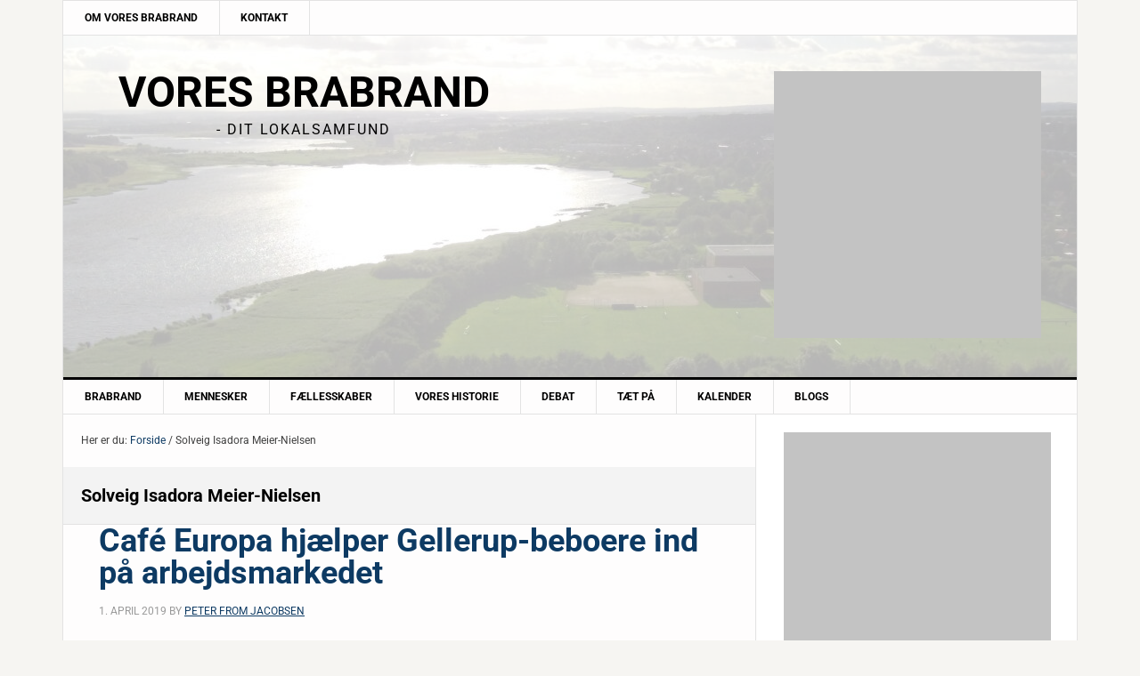

--- FILE ---
content_type: text/html; charset=UTF-8
request_url: https://voresbrabrand.dk/tag/solveig-isadora-meier-nielsen/
body_size: 23626
content:
<!DOCTYPE html>
<html lang="da-DK" prefix="og: https://ogp.me/ns#">
<head >
<meta charset="UTF-8" />
<meta name="viewport" content="width=device-width, initial-scale=1" />
<script type="text/javascript" data-cookieconsent="ignore">
	window.dataLayer = window.dataLayer || [];

	function gtag() {
		dataLayer.push(arguments);
	}

	gtag("consent", "default", {
		ad_personalization: "denied",
		ad_storage: "denied",
		ad_user_data: "denied",
		analytics_storage: "denied",
		functionality_storage: "denied",
		personalization_storage: "denied",
		security_storage: "granted",
		wait_for_update: 500,
	});
	gtag("set", "ads_data_redaction", true);
	</script>
<script type="text/javascript"
		id="Cookiebot"
		src="https://consent.cookiebot.com/uc.js"
		data-implementation="wp"
		data-cbid="f2426b88-6c99-4a9c-82fb-5853dcad6712"
							data-blockingmode="auto"
	></script>

<!-- Søgemaskine-optimering af Rank Math - https://rankmath.com/ -->
<title>Solveig Isadora Meier-Nielsen Arkiv - Vores Brabrand</title>
<meta name="robots" content="follow, index, max-snippet:-1, max-video-preview:-1, max-image-preview:large"/>
<link rel="canonical" href="https://voresbrabrand.dk/tag/solveig-isadora-meier-nielsen/" />
<meta property="og:locale" content="da_DK" />
<meta property="og:type" content="article" />
<meta property="og:title" content="Solveig Isadora Meier-Nielsen Arkiv - Vores Brabrand" />
<meta property="og:url" content="https://voresbrabrand.dk/tag/solveig-isadora-meier-nielsen/" />
<meta property="og:site_name" content="Vores Brabrand" />
<meta property="article:publisher" content="https://www.facebook.com/VoresBrabrand/" />
<meta name="twitter:card" content="summary_large_image" />
<meta name="twitter:title" content="Solveig Isadora Meier-Nielsen Arkiv - Vores Brabrand" />
<meta name="twitter:label1" content="Indlæg" />
<meta name="twitter:data1" content="1" />
<script type="application/ld+json" class="rank-math-schema">{"@context":"https://schema.org","@graph":[{"@type":"Place","@id":"https://voresbrabrand.dk/#place","address":{"@type":"PostalAddress","streetAddress":"Engdalsvej 96","addressRegion":"Brabrand","postalCode":"8220","addressCountry":"Denmark"}},{"@type":"Organization","@id":"https://voresbrabrand.dk/#organization","name":"Vores Brabrand","url":"https://voresbrabrand.dk","sameAs":["https://www.facebook.com/VoresBrabrand/"],"email":"voresbrabrand@gmail.com","address":{"@type":"PostalAddress","streetAddress":"Engdalsvej 96","addressRegion":"Brabrand","postalCode":"8220","addressCountry":"Denmark"},"contactPoint":[{"@type":"ContactPoint","telephone":"+452323 5834","contactType":"customer support"}],"location":{"@id":"https://voresbrabrand.dk/#place"}},{"@type":"WebSite","@id":"https://voresbrabrand.dk/#website","url":"https://voresbrabrand.dk","name":"Vores Brabrand","publisher":{"@id":"https://voresbrabrand.dk/#organization"},"inLanguage":"da-DK"},{"@type":"BreadcrumbList","@id":"https://voresbrabrand.dk/tag/solveig-isadora-meier-nielsen/#breadcrumb","itemListElement":[{"@type":"ListItem","position":"1","item":{"@id":"https://voresbrabrand.dk","name":"Forside"}},{"@type":"ListItem","position":"2","item":{"@id":"https://voresbrabrand.dk/tag/solveig-isadora-meier-nielsen/","name":"Solveig Isadora Meier-Nielsen"}}]},{"@type":"CollectionPage","@id":"https://voresbrabrand.dk/tag/solveig-isadora-meier-nielsen/#webpage","url":"https://voresbrabrand.dk/tag/solveig-isadora-meier-nielsen/","name":"Solveig Isadora Meier-Nielsen Arkiv - Vores Brabrand","isPartOf":{"@id":"https://voresbrabrand.dk/#website"},"inLanguage":"da-DK","breadcrumb":{"@id":"https://voresbrabrand.dk/tag/solveig-isadora-meier-nielsen/#breadcrumb"}}]}</script>
<!-- /Rank Math WordPress SEO plugin -->

<link rel='dns-prefetch' href='//plausible.io' />
<link rel='dns-prefetch' href='//fonts.googleapis.com' />
<link rel="alternate" type="application/rss+xml" title="Vores Brabrand &raquo; Feed" href="https://voresbrabrand.dk/feed/" />
<link rel="alternate" type="application/rss+xml" title="Vores Brabrand &raquo;-kommentar-feed" href="https://voresbrabrand.dk/comments/feed/" />
<link rel="alternate" type="text/calendar" title="Vores Brabrand &raquo; iCal Feed" href="https://voresbrabrand.dk/events/?ical=1" />
<link rel="alternate" type="application/rss+xml" title="Vores Brabrand &raquo; Solveig Isadora Meier-Nielsen-tag-feed" href="https://voresbrabrand.dk/tag/solveig-isadora-meier-nielsen/feed/" />
<style id='wp-img-auto-sizes-contain-inline-css' type='text/css'>
img:is([sizes=auto i],[sizes^="auto," i]){contain-intrinsic-size:3000px 1500px}
/*# sourceURL=wp-img-auto-sizes-contain-inline-css */
</style>

<link rel='stylesheet' id='tribe-events-pro-mini-calendar-block-styles-css' href='https://voresbrabrand.dk/wp-content/plugins/events-calendar-pro/build/css/tribe-events-pro-mini-calendar-block.css?ver=7.7.12' type='text/css' media='all' />
<link rel='stylesheet' id='tec-variables-skeleton-css' href='https://voresbrabrand.dk/wp-content/plugins/the-events-calendar/common/build/css/variables-skeleton.css?ver=6.10.2' type='text/css' media='all' />
<link rel='stylesheet' id='tec-variables-full-css' href='https://voresbrabrand.dk/wp-content/plugins/the-events-calendar/common/build/css/variables-full.css?ver=6.10.2' type='text/css' media='all' />
<link rel='stylesheet' id='tribe-events-v2-virtual-single-block-css' href='https://voresbrabrand.dk/wp-content/plugins/events-calendar-pro/build/css/events-virtual-single-block.css?ver=7.7.12' type='text/css' media='all' />
<link rel='stylesheet' id='news-pro-css' href='https://voresbrabrand.dk/wp-content/themes/news-pro-multisite/style.css?ver=3.2.2' type='text/css' media='all' />
<style id='news-pro-inline-css' type='text/css'>


		a,
		.entry-title a:focus,
		.entry-title a:hover {
			color: #0d3a63;
		}

		@media only screen and ( max-width: 1023px ) {
			.genesis-responsive-menu .genesis-nav-menu a:focus,
			.genesis-responsive-menu .genesis-nav-menu a:hover,
			.genesis-responsive-menu .genesis-nav-menu .menu-item.current-menu-item > a,
			.menu-toggle:focus,
			.menu-toggle:hover,
			.sub-menu-toggle:focus,
			.sub-menu-toggle:hover {
				color: #0d3a63;
			}
		}

		

		.footer-widgets a:focus,
		.footer-widgets a:hover,
		.site-footer a:focus,
		.site-footer a:hover {
			color: #0d3a63;
		}

		

		button:focus,
		button:hover,
		input:focus[type="button"],
		input:focus[type="reset"],
		input:focus[type="submit"],
		input:hover[type="button"],
		input:hover[type="reset"],
		input:hover[type="submit"],
		.archive-pagination li a:focus,
		.archive-pagination li a:hover,
		.archive-pagination li.active a,
		.button:focus,
		.button:hover,
		.enews-widget input[type="submit"],
		.entry-content .button:focus,
		.entry-content .button:hover,
		.home-top .ui-tabs ul.ui-tabs-nav li.ui-tabs-active a {
			background-color: #0d3a63;
			color: #ffffff;
		}
		
/*# sourceURL=news-pro-inline-css */
</style>
<style id='wp-emoji-styles-inline-css' type='text/css'>

	img.wp-smiley, img.emoji {
		display: inline !important;
		border: none !important;
		box-shadow: none !important;
		height: 1em !important;
		width: 1em !important;
		margin: 0 0.07em !important;
		vertical-align: -0.1em !important;
		background: none !important;
		padding: 0 !important;
	}
/*# sourceURL=wp-emoji-styles-inline-css */
</style>
<link rel='stylesheet' id='wp-block-library-css' href='https://voresbrabrand.dk/wp-includes/css/dist/block-library/style.min.css?ver=6.9' type='text/css' media='all' />
<style id='classic-theme-styles-inline-css' type='text/css'>
/*! This file is auto-generated */
.wp-block-button__link{color:#fff;background-color:#32373c;border-radius:9999px;box-shadow:none;text-decoration:none;padding:calc(.667em + 2px) calc(1.333em + 2px);font-size:1.125em}.wp-block-file__button{background:#32373c;color:#fff;text-decoration:none}
/*# sourceURL=/wp-includes/css/classic-themes.min.css */
</style>
<style id='global-styles-inline-css' type='text/css'>
:root{--wp--preset--aspect-ratio--square: 1;--wp--preset--aspect-ratio--4-3: 4/3;--wp--preset--aspect-ratio--3-4: 3/4;--wp--preset--aspect-ratio--3-2: 3/2;--wp--preset--aspect-ratio--2-3: 2/3;--wp--preset--aspect-ratio--16-9: 16/9;--wp--preset--aspect-ratio--9-16: 9/16;--wp--preset--color--black: #000000;--wp--preset--color--cyan-bluish-gray: #abb8c3;--wp--preset--color--white: #ffffff;--wp--preset--color--pale-pink: #f78da7;--wp--preset--color--vivid-red: #cf2e2e;--wp--preset--color--luminous-vivid-orange: #ff6900;--wp--preset--color--luminous-vivid-amber: #fcb900;--wp--preset--color--light-green-cyan: #7bdcb5;--wp--preset--color--vivid-green-cyan: #00d084;--wp--preset--color--pale-cyan-blue: #8ed1fc;--wp--preset--color--vivid-cyan-blue: #0693e3;--wp--preset--color--vivid-purple: #9b51e0;--wp--preset--gradient--vivid-cyan-blue-to-vivid-purple: linear-gradient(135deg,rgb(6,147,227) 0%,rgb(155,81,224) 100%);--wp--preset--gradient--light-green-cyan-to-vivid-green-cyan: linear-gradient(135deg,rgb(122,220,180) 0%,rgb(0,208,130) 100%);--wp--preset--gradient--luminous-vivid-amber-to-luminous-vivid-orange: linear-gradient(135deg,rgb(252,185,0) 0%,rgb(255,105,0) 100%);--wp--preset--gradient--luminous-vivid-orange-to-vivid-red: linear-gradient(135deg,rgb(255,105,0) 0%,rgb(207,46,46) 100%);--wp--preset--gradient--very-light-gray-to-cyan-bluish-gray: linear-gradient(135deg,rgb(238,238,238) 0%,rgb(169,184,195) 100%);--wp--preset--gradient--cool-to-warm-spectrum: linear-gradient(135deg,rgb(74,234,220) 0%,rgb(151,120,209) 20%,rgb(207,42,186) 40%,rgb(238,44,130) 60%,rgb(251,105,98) 80%,rgb(254,248,76) 100%);--wp--preset--gradient--blush-light-purple: linear-gradient(135deg,rgb(255,206,236) 0%,rgb(152,150,240) 100%);--wp--preset--gradient--blush-bordeaux: linear-gradient(135deg,rgb(254,205,165) 0%,rgb(254,45,45) 50%,rgb(107,0,62) 100%);--wp--preset--gradient--luminous-dusk: linear-gradient(135deg,rgb(255,203,112) 0%,rgb(199,81,192) 50%,rgb(65,88,208) 100%);--wp--preset--gradient--pale-ocean: linear-gradient(135deg,rgb(255,245,203) 0%,rgb(182,227,212) 50%,rgb(51,167,181) 100%);--wp--preset--gradient--electric-grass: linear-gradient(135deg,rgb(202,248,128) 0%,rgb(113,206,126) 100%);--wp--preset--gradient--midnight: linear-gradient(135deg,rgb(2,3,129) 0%,rgb(40,116,252) 100%);--wp--preset--font-size--small: 13px;--wp--preset--font-size--medium: 20px;--wp--preset--font-size--large: 36px;--wp--preset--font-size--x-large: 42px;--wp--preset--spacing--20: 0.44rem;--wp--preset--spacing--30: 0.67rem;--wp--preset--spacing--40: 1rem;--wp--preset--spacing--50: 1.5rem;--wp--preset--spacing--60: 2.25rem;--wp--preset--spacing--70: 3.38rem;--wp--preset--spacing--80: 5.06rem;--wp--preset--shadow--natural: 6px 6px 9px rgba(0, 0, 0, 0.2);--wp--preset--shadow--deep: 12px 12px 50px rgba(0, 0, 0, 0.4);--wp--preset--shadow--sharp: 6px 6px 0px rgba(0, 0, 0, 0.2);--wp--preset--shadow--outlined: 6px 6px 0px -3px rgb(255, 255, 255), 6px 6px rgb(0, 0, 0);--wp--preset--shadow--crisp: 6px 6px 0px rgb(0, 0, 0);}:where(.is-layout-flex){gap: 0.5em;}:where(.is-layout-grid){gap: 0.5em;}body .is-layout-flex{display: flex;}.is-layout-flex{flex-wrap: wrap;align-items: center;}.is-layout-flex > :is(*, div){margin: 0;}body .is-layout-grid{display: grid;}.is-layout-grid > :is(*, div){margin: 0;}:where(.wp-block-columns.is-layout-flex){gap: 2em;}:where(.wp-block-columns.is-layout-grid){gap: 2em;}:where(.wp-block-post-template.is-layout-flex){gap: 1.25em;}:where(.wp-block-post-template.is-layout-grid){gap: 1.25em;}.has-black-color{color: var(--wp--preset--color--black) !important;}.has-cyan-bluish-gray-color{color: var(--wp--preset--color--cyan-bluish-gray) !important;}.has-white-color{color: var(--wp--preset--color--white) !important;}.has-pale-pink-color{color: var(--wp--preset--color--pale-pink) !important;}.has-vivid-red-color{color: var(--wp--preset--color--vivid-red) !important;}.has-luminous-vivid-orange-color{color: var(--wp--preset--color--luminous-vivid-orange) !important;}.has-luminous-vivid-amber-color{color: var(--wp--preset--color--luminous-vivid-amber) !important;}.has-light-green-cyan-color{color: var(--wp--preset--color--light-green-cyan) !important;}.has-vivid-green-cyan-color{color: var(--wp--preset--color--vivid-green-cyan) !important;}.has-pale-cyan-blue-color{color: var(--wp--preset--color--pale-cyan-blue) !important;}.has-vivid-cyan-blue-color{color: var(--wp--preset--color--vivid-cyan-blue) !important;}.has-vivid-purple-color{color: var(--wp--preset--color--vivid-purple) !important;}.has-black-background-color{background-color: var(--wp--preset--color--black) !important;}.has-cyan-bluish-gray-background-color{background-color: var(--wp--preset--color--cyan-bluish-gray) !important;}.has-white-background-color{background-color: var(--wp--preset--color--white) !important;}.has-pale-pink-background-color{background-color: var(--wp--preset--color--pale-pink) !important;}.has-vivid-red-background-color{background-color: var(--wp--preset--color--vivid-red) !important;}.has-luminous-vivid-orange-background-color{background-color: var(--wp--preset--color--luminous-vivid-orange) !important;}.has-luminous-vivid-amber-background-color{background-color: var(--wp--preset--color--luminous-vivid-amber) !important;}.has-light-green-cyan-background-color{background-color: var(--wp--preset--color--light-green-cyan) !important;}.has-vivid-green-cyan-background-color{background-color: var(--wp--preset--color--vivid-green-cyan) !important;}.has-pale-cyan-blue-background-color{background-color: var(--wp--preset--color--pale-cyan-blue) !important;}.has-vivid-cyan-blue-background-color{background-color: var(--wp--preset--color--vivid-cyan-blue) !important;}.has-vivid-purple-background-color{background-color: var(--wp--preset--color--vivid-purple) !important;}.has-black-border-color{border-color: var(--wp--preset--color--black) !important;}.has-cyan-bluish-gray-border-color{border-color: var(--wp--preset--color--cyan-bluish-gray) !important;}.has-white-border-color{border-color: var(--wp--preset--color--white) !important;}.has-pale-pink-border-color{border-color: var(--wp--preset--color--pale-pink) !important;}.has-vivid-red-border-color{border-color: var(--wp--preset--color--vivid-red) !important;}.has-luminous-vivid-orange-border-color{border-color: var(--wp--preset--color--luminous-vivid-orange) !important;}.has-luminous-vivid-amber-border-color{border-color: var(--wp--preset--color--luminous-vivid-amber) !important;}.has-light-green-cyan-border-color{border-color: var(--wp--preset--color--light-green-cyan) !important;}.has-vivid-green-cyan-border-color{border-color: var(--wp--preset--color--vivid-green-cyan) !important;}.has-pale-cyan-blue-border-color{border-color: var(--wp--preset--color--pale-cyan-blue) !important;}.has-vivid-cyan-blue-border-color{border-color: var(--wp--preset--color--vivid-cyan-blue) !important;}.has-vivid-purple-border-color{border-color: var(--wp--preset--color--vivid-purple) !important;}.has-vivid-cyan-blue-to-vivid-purple-gradient-background{background: var(--wp--preset--gradient--vivid-cyan-blue-to-vivid-purple) !important;}.has-light-green-cyan-to-vivid-green-cyan-gradient-background{background: var(--wp--preset--gradient--light-green-cyan-to-vivid-green-cyan) !important;}.has-luminous-vivid-amber-to-luminous-vivid-orange-gradient-background{background: var(--wp--preset--gradient--luminous-vivid-amber-to-luminous-vivid-orange) !important;}.has-luminous-vivid-orange-to-vivid-red-gradient-background{background: var(--wp--preset--gradient--luminous-vivid-orange-to-vivid-red) !important;}.has-very-light-gray-to-cyan-bluish-gray-gradient-background{background: var(--wp--preset--gradient--very-light-gray-to-cyan-bluish-gray) !important;}.has-cool-to-warm-spectrum-gradient-background{background: var(--wp--preset--gradient--cool-to-warm-spectrum) !important;}.has-blush-light-purple-gradient-background{background: var(--wp--preset--gradient--blush-light-purple) !important;}.has-blush-bordeaux-gradient-background{background: var(--wp--preset--gradient--blush-bordeaux) !important;}.has-luminous-dusk-gradient-background{background: var(--wp--preset--gradient--luminous-dusk) !important;}.has-pale-ocean-gradient-background{background: var(--wp--preset--gradient--pale-ocean) !important;}.has-electric-grass-gradient-background{background: var(--wp--preset--gradient--electric-grass) !important;}.has-midnight-gradient-background{background: var(--wp--preset--gradient--midnight) !important;}.has-small-font-size{font-size: var(--wp--preset--font-size--small) !important;}.has-medium-font-size{font-size: var(--wp--preset--font-size--medium) !important;}.has-large-font-size{font-size: var(--wp--preset--font-size--large) !important;}.has-x-large-font-size{font-size: var(--wp--preset--font-size--x-large) !important;}
:where(.wp-block-post-template.is-layout-flex){gap: 1.25em;}:where(.wp-block-post-template.is-layout-grid){gap: 1.25em;}
:where(.wp-block-term-template.is-layout-flex){gap: 1.25em;}:where(.wp-block-term-template.is-layout-grid){gap: 1.25em;}
:where(.wp-block-columns.is-layout-flex){gap: 2em;}:where(.wp-block-columns.is-layout-grid){gap: 2em;}
:root :where(.wp-block-pullquote){font-size: 1.5em;line-height: 1.6;}
/*# sourceURL=global-styles-inline-css */
</style>
<link rel='stylesheet' id='dms-style-front-css' href='https://voresbrabrand.dk/wp-content/plugins/dropdown-multisite-selector/assets/css/dms-front.css?ver=6.9' type='text/css' media='all' />
<link rel='stylesheet' id='woocommerce-layout-css' href='https://voresbrabrand.dk/wp-content/plugins/woocommerce/assets/css/woocommerce-layout.css?ver=10.3.7' type='text/css' media='all' />
<link rel='stylesheet' id='woocommerce-smallscreen-css' href='https://voresbrabrand.dk/wp-content/plugins/woocommerce/assets/css/woocommerce-smallscreen.css?ver=10.3.7' type='text/css' media='only screen and (max-width: 1188px)' />
<link rel='stylesheet' id='woocommerce-general-css' href='https://voresbrabrand.dk/wp-content/plugins/woocommerce/assets/css/woocommerce.css?ver=10.3.7' type='text/css' media='all' />
<link rel='stylesheet' id='news-woocommerce-styles-css' href='https://voresbrabrand.dk/wp-content/themes/news-pro-multisite/lib/woocommerce/news-woocommerce.css?ver=3.2.2' type='text/css' media='screen' />
<style id='news-woocommerce-styles-inline-css' type='text/css'>


		.woocommerce div.product p.price,
		.woocommerce div.product span.price,
		.woocommerce div.product .woocommerce-tabs ul.tabs li a:hover,
		.woocommerce div.product .woocommerce-tabs ul.tabs li a:focus,
		.woocommerce ul.products li.product h3:hover,
		.woocommerce ul.products li.product .price,
		.woocommerce .woocommerce-breadcrumb a:hover,
		.woocommerce .woocommerce-breadcrumb a:focus,
		.woocommerce .widget_layered_nav ul li.chosen a::before,
		.woocommerce .widget_layered_nav_filters ul li a::before,
		.woocommerce .widget_rating_filter ul li.chosen a::before,
		.woocommerce .widget_rating_filter ul li.chosen a::before {
			color: #0d3a63;
		}

	

		.woocommerce-error::before,
		.woocommerce-info::before,
		.woocommerce-message::before {
			color: #0d3a63;
		}

		.woocommerce a.button:hover,
		.woocommerce a.button:focus,
		.woocommerce a.button.alt:hover,
		.woocommerce a.button.alt:focus,
		.woocommerce button.button:hover,
		.woocommerce button.button:focus,
		.woocommerce button.button.alt:hover,
		.woocommerce button.button.alt:focus,
		.woocommerce input.button:hover,
		.woocommerce input.button:focus,
		.woocommerce input.button.alt:hover,
		.woocommerce input.button.alt:focus,
		.woocommerce input[type="submit"]:hover,
		.woocommerce input[type="submit"]:focus,
		.woocommerce span.onsale,
		.woocommerce #respond input#submit:hover,
		.woocommerce #respond input#submit:focus,
		.woocommerce #respond input#submit.alt:hover,
		.woocommerce #respond input#submit.alt:focus,
		.woocommerce.widget_price_filter .ui-slider .ui-slider-handle,
		.woocommerce.widget_price_filter .ui-slider .ui-slider-range {
			background-color: #0d3a63;
			color: #ffffff;
		}

		.woocommerce-error,
		.woocommerce-info,
		.woocommerce-message {
			border-top-color: #0d3a63;
		}

	
/*# sourceURL=news-woocommerce-styles-inline-css */
</style>
<style id='woocommerce-inline-inline-css' type='text/css'>
.woocommerce form .form-row .required { visibility: visible; }
/*# sourceURL=woocommerce-inline-inline-css */
</style>
<link rel='stylesheet' id='tribe-events-v2-single-skeleton-css' href='https://voresbrabrand.dk/wp-content/plugins/the-events-calendar/build/css/tribe-events-single-skeleton.css?ver=6.15.15' type='text/css' media='all' />
<link rel='stylesheet' id='tribe-events-v2-single-skeleton-full-css' href='https://voresbrabrand.dk/wp-content/plugins/the-events-calendar/build/css/tribe-events-single-full.css?ver=6.15.15' type='text/css' media='all' />
<link rel='stylesheet' id='tec-events-elementor-widgets-base-styles-css' href='https://voresbrabrand.dk/wp-content/plugins/the-events-calendar/build/css/integrations/plugins/elementor/widgets/widget-base.css?ver=6.15.15' type='text/css' media='all' />
<link rel='stylesheet' id='brands-styles-css' href='https://voresbrabrand.dk/wp-content/plugins/woocommerce/assets/css/brands.css?ver=10.3.7' type='text/css' media='all' />
<link rel='stylesheet' id='dashicons-css' href='https://voresbrabrand.dk/wp-includes/css/dashicons.min.css?ver=6.9' type='text/css' media='all' />
<link rel='stylesheet' id='google-fonts-css' href='//fonts.googleapis.com/css?family=Raleway%3A400%2C700&#038;ver=3.2.2&#038;display=swap' type='text/css' media='all' />
<link rel='stylesheet' id='elementor-frontend-css' href='https://voresbrabrand.dk/wp-content/plugins/elementor/assets/css/frontend.min.css?ver=3.34.4' type='text/css' media='all' />
<link rel='stylesheet' id='widget-heading-css' href='https://voresbrabrand.dk/wp-content/plugins/elementor/assets/css/widget-heading.min.css?ver=3.34.4' type='text/css' media='all' />
<link rel='stylesheet' id='e-animation-sink-css' href='https://voresbrabrand.dk/wp-content/plugins/elementor/assets/lib/animations/styles/e-animation-sink.min.css?ver=3.34.4' type='text/css' media='all' />
<link rel='stylesheet' id='widget-form-css' href='https://voresbrabrand.dk/wp-content/plugins/elementor-pro/assets/css/widget-form.min.css?ver=3.34.4' type='text/css' media='all' />
<link rel='stylesheet' id='widget-spacer-css' href='https://voresbrabrand.dk/wp-content/plugins/elementor/assets/css/widget-spacer.min.css?ver=3.34.4' type='text/css' media='all' />
<link rel='stylesheet' id='e-popup-css' href='https://voresbrabrand.dk/wp-content/plugins/elementor-pro/assets/css/conditionals/popup.min.css?ver=3.34.4' type='text/css' media='all' />
<link rel='stylesheet' id='elementor-icons-css' href='https://voresbrabrand.dk/wp-content/plugins/elementor/assets/lib/eicons/css/elementor-icons.min.css?ver=5.46.0' type='text/css' media='all' />
<link rel='stylesheet' id='elementor-post-36491-css' href='https://voresbrabrand.dk/wp-content/uploads/elementor/css/post-36491.css?ver=1770081257' type='text/css' media='all' />
<link rel='stylesheet' id='font-awesome-5-all-css' href='https://voresbrabrand.dk/wp-content/plugins/elementor/assets/lib/font-awesome/css/all.min.css?ver=3.34.4' type='text/css' media='all' />
<link rel='stylesheet' id='font-awesome-4-shim-css' href='https://voresbrabrand.dk/wp-content/plugins/elementor/assets/lib/font-awesome/css/v4-shims.min.css?ver=3.34.4' type='text/css' media='all' />
<link rel='stylesheet' id='elementor-post-16804-css' href='https://voresbrabrand.dk/wp-content/uploads/elementor/css/post-16804.css?ver=1770081257' type='text/css' media='all' />
<link rel='stylesheet' id='elementor-gf-local-roboto-css' href='https://voresbrabrand.dk/wp-content/uploads/elementor/google-fonts/css/roboto.css?ver=1742803581' type='text/css' media='all' />
<link rel='stylesheet' id='elementor-gf-local-robotoslab-css' href='https://voresbrabrand.dk/wp-content/uploads/elementor/google-fonts/css/robotoslab.css?ver=1742803586' type='text/css' media='all' />
<link rel='stylesheet' id='elementor-gf-local-fjallaone-css' href='https://voresbrabrand.dk/wp-content/uploads/elementor/google-fonts/css/fjallaone.css?ver=1742803586' type='text/css' media='all' />
<link rel='stylesheet' id='elementor-gf-local-opensans-css' href='https://voresbrabrand.dk/wp-content/uploads/elementor/google-fonts/css/opensans.css?ver=1742803598' type='text/css' media='all' />
<script type="text/javascript" src="https://voresbrabrand.dk/wp-includes/js/jquery/jquery.min.js?ver=3.7.1" id="jquery-core-js"></script>
<script type="text/javascript" src="https://voresbrabrand.dk/wp-includes/js/jquery/jquery-migrate.min.js?ver=3.4.1" id="jquery-migrate-js"></script>
<script type="text/javascript" src="https://voresbrabrand.dk/wp-content/plugins/woocommerce/assets/js/jquery-blockui/jquery.blockUI.min.js?ver=2.7.0-wc.10.3.7" id="wc-jquery-blockui-js" defer="defer" data-wp-strategy="defer"></script>
<script type="text/javascript" src="https://voresbrabrand.dk/wp-content/plugins/woocommerce/assets/js/js-cookie/js.cookie.min.js?ver=2.1.4-wc.10.3.7" id="wc-js-cookie-js" defer="defer" data-wp-strategy="defer"></script>
<script type="text/javascript" id="woocommerce-js-extra">
/* <![CDATA[ */
var woocommerce_params = {"ajax_url":"/wp-admin/admin-ajax.php","wc_ajax_url":"/?wc-ajax=%%endpoint%%","i18n_password_show":"Vis adgangskode","i18n_password_hide":"Skjul adgangskode"};
//# sourceURL=woocommerce-js-extra
/* ]]> */
</script>
<script type="text/javascript" src="https://voresbrabrand.dk/wp-content/plugins/woocommerce/assets/js/frontend/woocommerce.min.js?ver=10.3.7" id="woocommerce-js" defer="defer" data-wp-strategy="defer"></script>
<script type="text/javascript" defer data-domain='voresbrabrand.dk' data-api='https://plausible.io/api/event' data-cfasync='false' src="https://plausible.io/js/plausible.outbound-links.js?ver=2.5.0" id="plausible-analytics-js"></script>
<script type="text/javascript" id="plausible-analytics-js-after">
/* <![CDATA[ */
window.plausible = window.plausible || function() { (window.plausible.q = window.plausible.q || []).push(arguments) }
//# sourceURL=plausible-analytics-js-after
/* ]]> */
</script>
<script type="text/javascript" src="https://voresbrabrand.dk/wp-content/plugins/elementor/assets/lib/font-awesome/js/v4-shims.min.js?ver=3.34.4" id="font-awesome-4-shim-js"></script>
<link rel="https://api.w.org/" href="https://voresbrabrand.dk/wp-json/" /><link rel="alternate" title="JSON" type="application/json" href="https://voresbrabrand.dk/wp-json/wp/v2/tags/1511" /><link rel="EditURI" type="application/rsd+xml" title="RSD" href="https://voresbrabrand.dk/xmlrpc.php?rsd" />
<meta name="tec-api-version" content="v1"><meta name="tec-api-origin" content="https://voresbrabrand.dk"><link rel="alternate" href="https://voresbrabrand.dk/wp-json/tribe/events/v1/events/?tags=solveig-isadora-meier-nielsen" /><link rel="icon" href="https://voresbrabrand.dk/wp-content/themes/news-pro-multisite/images/favicon.ico" />
	<noscript><style>.woocommerce-product-gallery{ opacity: 1 !important; }</style></noscript>
	<meta name="generator" content="Elementor 3.34.4; features: additional_custom_breakpoints; settings: css_print_method-external, google_font-enabled, font_display-auto">
			<style>
				.e-con.e-parent:nth-of-type(n+4):not(.e-lazyloaded):not(.e-no-lazyload),
				.e-con.e-parent:nth-of-type(n+4):not(.e-lazyloaded):not(.e-no-lazyload) * {
					background-image: none !important;
				}
				@media screen and (max-height: 1024px) {
					.e-con.e-parent:nth-of-type(n+3):not(.e-lazyloaded):not(.e-no-lazyload),
					.e-con.e-parent:nth-of-type(n+3):not(.e-lazyloaded):not(.e-no-lazyload) * {
						background-image: none !important;
					}
				}
				@media screen and (max-height: 640px) {
					.e-con.e-parent:nth-of-type(n+2):not(.e-lazyloaded):not(.e-no-lazyload),
					.e-con.e-parent:nth-of-type(n+2):not(.e-lazyloaded):not(.e-no-lazyload) * {
						background-image: none !important;
					}
				}
			</style>
					<style type="text/css" id="wp-custom-css">
			.home .entry{
	padding-left: 0;
	padding-right:0;
}
.woocommerce form {
	padding:15px;
}
.woocommerce #billing_country_field{
	display:none;
}		</style>
		</head>
<body class="archive tag tag-solveig-isadora-meier-nielsen tag-1511 wp-theme-genesis wp-child-theme-news-pro-multisite theme-genesis woocommerce-no-js tribe-no-js content-sidebar elementor-default elementor-kit-36491" itemscope itemtype="https://schema.org/WebPage"><div class="site-container"><ul class="genesis-skip-link"><li><a href="#genesis-nav-primary" class="screen-reader-shortcut"> Skip to primary navigation</a></li><li><a href="#genesis-content" class="screen-reader-shortcut"> Skip to content</a></li><li><a href="#genesis-sidebar-primary" class="screen-reader-shortcut"> Skip to primary sidebar</a></li><li><a href="#genesis-footer-widgets" class="screen-reader-shortcut"> Skip to footer</a></li></ul><div class="site-container-wrap"><nav class="nav-secondary" aria-label="Secondary" itemscope itemtype="https://schema.org/SiteNavigationElement"><div class="wrap"><ul id="menu-top-menu" class="menu genesis-nav-menu menu-secondary js-superfish"><li id="menu-item-20" class="menu-item menu-item-type-post_type menu-item-object-page menu-item-20"><a href="https://voresbrabrand.dk/om-vores-brabrand/" itemprop="url"><span itemprop="name">Om Vores Brabrand</span></a></li>
<li id="menu-item-19" class="menu-item menu-item-type-post_type menu-item-object-page menu-item-19"><a href="https://voresbrabrand.dk/kontakt/" itemprop="url"><span itemprop="name">Kontakt</span></a></li>
</ul></div></nav><header class="site-header" itemscope itemtype="https://schema.org/WPHeader"><div class="wrap"><div class="title-area"><p class="site-title" itemprop="headline"><a href="https://voresbrabrand.dk/">Vores Brabrand</a></p><p class="site-description" itemprop="description">- dit lokalsamfund</p></div><div class="widget-area header-widget-area"><section id="media_image-4" class="widget widget_media_image"><div class="widget-wrap"><a href="https://voresbrabrand.us16.list-manage.com/subscribe?u=5e8943a334f56f942f5b2ed97&#038;id=c8ef833123"><img data-lazyloaded="1" src="[data-uri]" loading="lazy" width="300" height="169" data-src="https://voresbrabrand.dk/wp-content/uploads/2025/01/Nyhedsbrev-banner-2-300x169.jpg" class="image wp-image-85616  attachment-medium size-medium" alt="" style="max-width: 100%; height: auto;" decoding="async" data-srcset="https://voresbrabrand.dk/wp-content/uploads/2025/01/Nyhedsbrev-banner-2-300x169.jpg 300w, https://voresbrabrand.dk/wp-content/uploads/2025/01/Nyhedsbrev-banner-2-450x253.jpg 450w, https://voresbrabrand.dk/wp-content/uploads/2025/01/Nyhedsbrev-banner-2.jpg 560w" data-sizes="(max-width: 300px) 100vw, 300px" /><noscript><img loading="lazy" width="300" height="169" src="https://voresbrabrand.dk/wp-content/uploads/2025/01/Nyhedsbrev-banner-2-300x169.jpg" class="image wp-image-85616  attachment-medium size-medium" alt="" style="max-width: 100%; height: auto;" decoding="async" srcset="https://voresbrabrand.dk/wp-content/uploads/2025/01/Nyhedsbrev-banner-2-300x169.jpg 300w, https://voresbrabrand.dk/wp-content/uploads/2025/01/Nyhedsbrev-banner-2-450x253.jpg 450w, https://voresbrabrand.dk/wp-content/uploads/2025/01/Nyhedsbrev-banner-2.jpg 560w" sizes="(max-width: 300px) 100vw, 300px" /></noscript></a></div></section>
<section id="block-2" class="widget widget_block widget_media_image"><div class="widget-wrap"></div></section>
</div></div></header><nav class="nav-primary" aria-label="Main" itemscope itemtype="https://schema.org/SiteNavigationElement" id="genesis-nav-primary"><div class="wrap"><ul id="menu-kategori-menu" class="menu genesis-nav-menu menu-primary js-superfish"><li id="menu-item-22" class="menu-item menu-item-type-taxonomy menu-item-object-category menu-item-has-children menu-item-22"><a href="https://voresbrabrand.dk/brabrand/" itemprop="url"><span itemprop="name">Brabrand</span></a>
<ul class="sub-menu">
	<li id="menu-item-4116" class="menu-item menu-item-type-taxonomy menu-item-object-category menu-item-4116"><a href="https://voresbrabrand.dk/brabrand/byudvikling/" itemprop="url"><span itemprop="name">Byudvikling</span></a></li>
	<li id="menu-item-4120" class="menu-item menu-item-type-taxonomy menu-item-object-category menu-item-4120"><a href="https://voresbrabrand.dk/brabrand/boerneliv/" itemprop="url"><span itemprop="name">børneliv</span></a></li>
	<li id="menu-item-4117" class="menu-item menu-item-type-taxonomy menu-item-object-category menu-item-4117"><a href="https://voresbrabrand.dk/brabrand/hverdagsliv/" itemprop="url"><span itemprop="name">Hverdagsliv</span></a></li>
	<li id="menu-item-4118" class="menu-item menu-item-type-taxonomy menu-item-object-category menu-item-4118"><a href="https://voresbrabrand.dk/brabrand/integration/" itemprop="url"><span itemprop="name">integration</span></a></li>
	<li id="menu-item-924" class="menu-item menu-item-type-taxonomy menu-item-object-category menu-item-924"><a href="https://voresbrabrand.dk/brabrand/job/" itemprop="url"><span itemprop="name">Job</span></a></li>
	<li id="menu-item-29" class="menu-item menu-item-type-taxonomy menu-item-object-category menu-item-29"><a href="https://voresbrabrand.dk/brabrand/kultur/" itemprop="url"><span itemprop="name">Kultur</span></a></li>
	<li id="menu-item-28" class="menu-item menu-item-type-taxonomy menu-item-object-category menu-item-28"><a href="https://voresbrabrand.dk/brabrand/pol/" itemprop="url"><span itemprop="name">Politik</span></a></li>
	<li id="menu-item-30" class="menu-item menu-item-type-taxonomy menu-item-object-category menu-item-30"><a href="https://voresbrabrand.dk/brabrand/sport/" itemprop="url"><span itemprop="name">Sport</span></a></li>
	<li id="menu-item-921" class="menu-item menu-item-type-taxonomy menu-item-object-category menu-item-921"><a href="https://voresbrabrand.dk/brabrand/trafik/" itemprop="url"><span itemprop="name">Trafik</span></a></li>
	<li id="menu-item-922" class="menu-item menu-item-type-taxonomy menu-item-object-category menu-item-922"><a href="https://voresbrabrand.dk/brabrand/uddannelse/" itemprop="url"><span itemprop="name">Uddannelse</span></a></li>
	<li id="menu-item-4119" class="menu-item menu-item-type-taxonomy menu-item-object-category menu-item-4119"><a href="https://voresbrabrand.dk/brabrand/ungdomsliv/" itemprop="url"><span itemprop="name">Ungdomsliv</span></a></li>
</ul>
</li>
<li id="menu-item-23" class="menu-item menu-item-type-taxonomy menu-item-object-category menu-item-23"><a href="https://voresbrabrand.dk/mennesker/" itemprop="url"><span itemprop="name">Mennesker</span></a></li>
<li id="menu-item-24" class="menu-item menu-item-type-taxonomy menu-item-object-category menu-item-24"><a href="https://voresbrabrand.dk/faelles/" itemprop="url"><span itemprop="name">Fællesskaber</span></a></li>
<li id="menu-item-25" class="menu-item menu-item-type-taxonomy menu-item-object-category menu-item-25"><a href="https://voresbrabrand.dk/historie/" itemprop="url"><span itemprop="name">Vores historie</span></a></li>
<li id="menu-item-26" class="menu-item menu-item-type-taxonomy menu-item-object-category menu-item-26"><a href="https://voresbrabrand.dk/debat/" itemprop="url"><span itemprop="name">Debat</span></a></li>
<li id="menu-item-27" class="menu-item menu-item-type-taxonomy menu-item-object-category menu-item-has-children menu-item-27"><a href="https://voresbrabrand.dk/taet-paa/" itemprop="url"><span itemprop="name">Tæt på</span></a>
<ul class="sub-menu">
	<li id="menu-item-923" class="menu-item menu-item-type-taxonomy menu-item-object-category menu-item-923"><a href="https://voresbrabrand.dk/taet-paa/kommunalvalget/" itemprop="url"><span itemprop="name">Kommunalvalget</span></a></li>
	<li id="menu-item-4115" class="menu-item menu-item-type-taxonomy menu-item-object-category menu-item-4115"><a href="https://voresbrabrand.dk/taet-paa/brabrand-paa-skinner/" itemprop="url"><span itemprop="name">Brabrand på skinner</span></a></li>
</ul>
</li>
<li id="menu-item-991" class="menu-item menu-item-type-custom menu-item-object-custom menu-item-991"><a href="/events/" itemprop="url"><span itemprop="name">Kalender</span></a></li>
<li id="menu-item-5027" class="menu-item menu-item-type-post_type menu-item-object-page menu-item-has-children menu-item-5027"><a href="https://voresbrabrand.dk/bloggere/" itemprop="url"><span itemprop="name">Blogs</span></a>
<ul class="sub-menu">
	<li id="menu-item-46504" class="menu-item menu-item-type-custom menu-item-object-custom menu-item-46504"><a href="https://voresbrabrand.dk/naturoplevelser/" itemprop="url"><span itemprop="name">Naturoplevelser i Brabrand</span></a></li>
	<li id="menu-item-46505" class="menu-item menu-item-type-custom menu-item-object-custom menu-item-46505"><a href="https://voresbrabrand.dk/voresboeger/" itemprop="url"><span itemprop="name">Vores Bøger</span></a></li>
	<li id="menu-item-5119" class="menu-item menu-item-type-custom menu-item-object-custom menu-item-5119"><a href="https://voresbrabrand.dk/lokalefortaellinger/" itemprop="url"><span itemprop="name">Lokale Fortællinger</span></a></li>
	<li id="menu-item-9692" class="menu-item menu-item-type-custom menu-item-object-custom menu-item-9692"><a href="https://voresbrabrand.dk/elsebethfragellerup/" itemprop="url"><span itemprop="name">Elsebeth fra Gellerup</span></a></li>
	<li id="menu-item-14667" class="menu-item menu-item-type-custom menu-item-object-custom menu-item-14667"><a href="https://voresbrabrand.dk/chrestensvalg/" itemprop="url"><span itemprop="name">Chrestens Valg</span></a></li>
	<li id="menu-item-14700" class="menu-item menu-item-type-custom menu-item-object-custom menu-item-14700"><a href="https://voresbrabrand.dk/brincksblog/" itemprop="url"><span itemprop="name">Brincks Blog</span></a></li>
	<li id="menu-item-9694" class="menu-item menu-item-type-custom menu-item-object-custom menu-item-9694"><a href="https://voresbrabrand.dk/nyjournalistik/" itemprop="url"><span itemprop="name">Ny Journalistik</span></a></li>
</ul>
</li>
</ul></div></nav><div class="site-inner"><div class="content-sidebar-wrap"><main class="content" id="genesis-content"><div class="breadcrumb">Her er du: <span class="breadcrumb-link-wrap" itemprop="itemListElement" itemscope itemtype="https://schema.org/ListItem"><a href="https://voresbrabrand.dk/" itemprop="item"><span itemprop="name">Forside</span></a></span> / Solveig Isadora Meier-Nielsen</div><div class="archive-description taxonomy-archive-description taxonomy-description"><h1 class="archive-title">Solveig Isadora Meier-Nielsen</h1></div><article class="post-16003 post type-post status-publish format-standard has-post-thumbnail category-brabrand category-hverdagsliv category-job tag-blixens tag-cafe-europa tag-det-boligsociale-hus tag-fpb tag-gellerup tag-jobskabelse tag-louise-enevoldsen tag-solveig-isadora-meier-nielsen entry" itemscope itemtype="https://schema.org/CreativeWork"><header class="entry-header"><h2 class="entry-title" itemprop="headline"><a class="entry-title-link" rel="bookmark" href="https://voresbrabrand.dk/cafe-europa-hjaelper-gellerup-beboere-ind-paa-arbejdsmarkedet/">Café Europa hjælper Gellerup-beboere ind på arbejdsmarkedet</a></h2>
<p class="entry-meta"><time class="entry-time" itemprop="datePublished" datetime="2019-04-01T09:29:01+02:00">1. april 2019</time> by <span class="entry-author" itemprop="author" itemscope itemtype="https://schema.org/Person"><a href="https://voresbrabrand.dk/author/peterfrom/" class="entry-author-link" itemprop="url" rel="author"><span class="entry-author-name" itemprop="name">Peter From Jacobsen</span></a></span>  </p></header><div class="entry-content" itemprop="text"><a class="entry-image-link" href="https://voresbrabrand.dk/cafe-europa-hjaelper-gellerup-beboere-ind-paa-arbejdsmarkedet/" aria-hidden="true"><img data-lazyloaded="1" src="[data-uri]" fetchpriority="high" fetchpriority="high" width="450" height="300" data-src="https://voresbrabrand.dk/wp-content/uploads/2019/04/Solveig-Cafe-Europa-2-450x300.jpg" class="alignleft post-image entry-image" alt="Café Europa hjælper Gellerup-beboere ind på arbejdsmarkedet" itemprop="image" decoding="async" data-srcset="https://voresbrabrand.dk/wp-content/uploads/2019/04/Solveig-Cafe-Europa-2-450x300.jpg 450w, https://voresbrabrand.dk/wp-content/uploads/2019/04/Solveig-Cafe-Europa-2-300x200.jpg 300w, https://voresbrabrand.dk/wp-content/uploads/2019/04/Solveig-Cafe-Europa-2-1024x683.jpg 1024w, https://voresbrabrand.dk/wp-content/uploads/2019/04/Solveig-Cafe-Europa-2-1536x1024.jpg 1536w, https://voresbrabrand.dk/wp-content/uploads/2019/04/Solveig-Cafe-Europa-2.jpg 2048w, https://voresbrabrand.dk/wp-content/uploads/2019/04/Solveig-Cafe-Europa-2-600x400.jpg 600w" data-sizes="(max-width: 450px) 100vw, 450px" /><noscript><img fetchpriority="high" fetchpriority="high" width="450" height="300" src="https://voresbrabrand.dk/wp-content/uploads/2019/04/Solveig-Cafe-Europa-2-450x300.jpg" class="alignleft post-image entry-image" alt="Café Europa hjælper Gellerup-beboere ind på arbejdsmarkedet" itemprop="image" decoding="async" srcset="https://voresbrabrand.dk/wp-content/uploads/2019/04/Solveig-Cafe-Europa-2-450x300.jpg 450w, https://voresbrabrand.dk/wp-content/uploads/2019/04/Solveig-Cafe-Europa-2-300x200.jpg 300w, https://voresbrabrand.dk/wp-content/uploads/2019/04/Solveig-Cafe-Europa-2-1024x683.jpg 1024w, https://voresbrabrand.dk/wp-content/uploads/2019/04/Solveig-Cafe-Europa-2-1536x1024.jpg 1536w, https://voresbrabrand.dk/wp-content/uploads/2019/04/Solveig-Cafe-Europa-2.jpg 2048w, https://voresbrabrand.dk/wp-content/uploads/2019/04/Solveig-Cafe-Europa-2-600x400.jpg 600w" sizes="(max-width: 450px) 100vw, 450px" /></noscript></a><p>Leder af inklusion og udvikling, er Solveig Isadora Meier-Nielsens jobtitel. Siden Café Europa startede i Gellerup i januar, har hun hjulpet 10 lokale borgere på den yderste kant af arbejdsmarkedet i gang i cafeen. 8 af dem er nu ansat på ordinære vilkår, mens andre har været inde i korte praktikforløb.</p>
</div><footer class="entry-footer"><p class="entry-meta"><span class="entry-categories">Filed Under: <a href="https://voresbrabrand.dk/brabrand/" rel="category tag">Brabrand</a>, <a href="https://voresbrabrand.dk/brabrand/hverdagsliv/" rel="category tag">Hverdagsliv</a>, <a href="https://voresbrabrand.dk/brabrand/job/" rel="category tag">Job</a></span> <span class="entry-tags">Tagged With: <a href="https://voresbrabrand.dk/tag/blixens/" rel="tag">Blixens</a>, <a href="https://voresbrabrand.dk/tag/cafe-europa/" rel="tag">Café Europa</a>, <a href="https://voresbrabrand.dk/tag/det-boligsociale-hus/" rel="tag">Det boligsociale Hus</a>, <a href="https://voresbrabrand.dk/tag/fpb/" rel="tag">fpb</a>, <a href="https://voresbrabrand.dk/tag/gellerup/" rel="tag">Gellerup</a>, <a href="https://voresbrabrand.dk/tag/jobskabelse/" rel="tag">jobskabelse</a>, <a href="https://voresbrabrand.dk/tag/louise-enevoldsen/" rel="tag">Louise Enevoldsen</a>, <a href="https://voresbrabrand.dk/tag/solveig-isadora-meier-nielsen/" rel="tag">Solveig Isadora Meier-Nielsen</a></span></p></footer></article></main><aside class="sidebar sidebar-primary widget-area" role="complementary" aria-label="Primary Sidebar" itemscope itemtype="https://schema.org/WPSideBar" id="genesis-sidebar-primary"><h2 class="genesis-sidebar-title screen-reader-text">Primary Sidebar</h2><section id="featured-post-exclude-2" class="widget featured-content featuredpost"><div class="widget-wrap"><article class="post-94575 post type-post status-publish format-standard has-post-thumbnail category-brabrand category-kultur tag-aiwa-aiwa tag-aarets-applaus tag-chadi-abdul-karim tag-forestilling tag-gud-bevare-danmark tag-pris tag-teater entry"><a href="https://voresbrabrand.dk/her-fortaelles-historier-der-udfordrer-fordomme-og-bygger-bro-mellem-kulturer/" class="aligncenter" aria-hidden="true"><img data-lazyloaded="1" src="[data-uri]" width="300" height="200" data-src="https://voresbrabrand.dk/wp-content/uploads/2026/02/Chadi-prisvinder-300x200.jpg" class="entry-image attachment-post" alt="“Her fortælles historier, der udfordrer fordomme og bygger bro mellem kulturer”" itemprop="image" decoding="async" data-srcset="https://voresbrabrand.dk/wp-content/uploads/2026/02/Chadi-prisvinder-300x200.jpg 300w, https://voresbrabrand.dk/wp-content/uploads/2026/02/Chadi-prisvinder-1024x683.jpg 1024w, https://voresbrabrand.dk/wp-content/uploads/2026/02/Chadi-prisvinder-450x300.jpg 450w, https://voresbrabrand.dk/wp-content/uploads/2026/02/Chadi-prisvinder-1536x1024.jpg 1536w, https://voresbrabrand.dk/wp-content/uploads/2026/02/Chadi-prisvinder-600x400.jpg 600w, https://voresbrabrand.dk/wp-content/uploads/2026/02/Chadi-prisvinder.jpg 2048w" data-sizes="(max-width: 300px) 100vw, 300px" /><noscript><img width="300" height="200" src="https://voresbrabrand.dk/wp-content/uploads/2026/02/Chadi-prisvinder-300x200.jpg" class="entry-image attachment-post" alt="“Her fortælles historier, der udfordrer fordomme og bygger bro mellem kulturer”" itemprop="image" decoding="async" srcset="https://voresbrabrand.dk/wp-content/uploads/2026/02/Chadi-prisvinder-300x200.jpg 300w, https://voresbrabrand.dk/wp-content/uploads/2026/02/Chadi-prisvinder-1024x683.jpg 1024w, https://voresbrabrand.dk/wp-content/uploads/2026/02/Chadi-prisvinder-450x300.jpg 450w, https://voresbrabrand.dk/wp-content/uploads/2026/02/Chadi-prisvinder-1536x1024.jpg 1536w, https://voresbrabrand.dk/wp-content/uploads/2026/02/Chadi-prisvinder-600x400.jpg 600w, https://voresbrabrand.dk/wp-content/uploads/2026/02/Chadi-prisvinder.jpg 2048w" sizes="(max-width: 300px) 100vw, 300px" /></noscript></a><header class="entry-header"><h4 class="entry-title" itemprop="headline"><a href="https://voresbrabrand.dk/her-fortaelles-historier-der-udfordrer-fordomme-og-bygger-bro-mellem-kulturer/">“Her fortælles historier, der udfordrer fordomme og bygger bro mellem kulturer”</a></h4></header></article><article class="post-94555 post type-post status-publish format-standard has-post-thumbnail category-brabrand category-boerneliv category-uddannelse tag-aarhus-kommune tag-engdalskolen tag-folkeskole tag-fpb tag-hovedgaden tag-ombygning tag-udbygning entry"><a href="https://voresbrabrand.dk/pris-for-ombygning-af-engdalskolen-naesten-fordoblet-til-ca-85-mio-kr/" class="aligncenter" aria-hidden="true"><img data-lazyloaded="1" src="[data-uri]" width="300" height="225" data-src="https://voresbrabrand.dk/wp-content/uploads/2026/02/Engdalskolen-feb-21-scaled-1-300x225.jpg" class="entry-image attachment-post" alt="Pris for ombygning af Engdalskolen næsten fordoblet til ca. 85 mio. kr." itemprop="image" decoding="async" data-srcset="https://voresbrabrand.dk/wp-content/uploads/2026/02/Engdalskolen-feb-21-scaled-1-300x225.jpg 300w, https://voresbrabrand.dk/wp-content/uploads/2026/02/Engdalskolen-feb-21-scaled-1-1024x768.jpg 1024w, https://voresbrabrand.dk/wp-content/uploads/2026/02/Engdalskolen-feb-21-scaled-1-450x338.jpg 450w, https://voresbrabrand.dk/wp-content/uploads/2026/02/Engdalskolen-feb-21-scaled-1-1536x1152.jpg 1536w, https://voresbrabrand.dk/wp-content/uploads/2026/02/Engdalskolen-feb-21-scaled-1-600x450.jpg 600w, https://voresbrabrand.dk/wp-content/uploads/2026/02/Engdalskolen-feb-21-scaled-1.jpg 2048w" data-sizes="(max-width: 300px) 100vw, 300px" /><noscript><img width="300" height="225" src="https://voresbrabrand.dk/wp-content/uploads/2026/02/Engdalskolen-feb-21-scaled-1-300x225.jpg" class="entry-image attachment-post" alt="Pris for ombygning af Engdalskolen næsten fordoblet til ca. 85 mio. kr." itemprop="image" decoding="async" srcset="https://voresbrabrand.dk/wp-content/uploads/2026/02/Engdalskolen-feb-21-scaled-1-300x225.jpg 300w, https://voresbrabrand.dk/wp-content/uploads/2026/02/Engdalskolen-feb-21-scaled-1-1024x768.jpg 1024w, https://voresbrabrand.dk/wp-content/uploads/2026/02/Engdalskolen-feb-21-scaled-1-450x338.jpg 450w, https://voresbrabrand.dk/wp-content/uploads/2026/02/Engdalskolen-feb-21-scaled-1-1536x1152.jpg 1536w, https://voresbrabrand.dk/wp-content/uploads/2026/02/Engdalskolen-feb-21-scaled-1-600x450.jpg 600w, https://voresbrabrand.dk/wp-content/uploads/2026/02/Engdalskolen-feb-21-scaled-1.jpg 2048w" sizes="(max-width: 300px) 100vw, 300px" /></noscript></a><header class="entry-header"><h4 class="entry-title" itemprop="headline"><a href="https://voresbrabrand.dk/pris-for-ombygning-af-engdalskolen-naesten-fordoblet-til-ca-85-mio-kr/">Pris for ombygning af Engdalskolen næsten fordoblet til ca. 85 mio. kr.</a></h4></header></article><article class="post-94524 post type-post status-publish format-standard has-post-thumbnail category-brabrand category-kultur tag-fpb tag-gasvaerket tag-koncert tag-kultur tag-kulturfestival tag-litteratur tag-musik tag-poesi tag-vinterstemmer entry"><a href="https://voresbrabrand.dk/hjertevarm-kulturfest-paa-en-isnende-kold-vinterloerdag/" class="aligncenter" aria-hidden="true"><img data-lazyloaded="1" src="[data-uri]" loading="lazy" loading="lazy" width="300" height="225" data-src="https://voresbrabrand.dk/wp-content/uploads/2026/02/Vinter-Peter-L-2-300x225.jpg" class="entry-image attachment-post" alt="Hjertevarm kulturfest på en isnende kold vinterlørdag" itemprop="image" decoding="async" data-srcset="https://voresbrabrand.dk/wp-content/uploads/2026/02/Vinter-Peter-L-2-300x225.jpg 300w, https://voresbrabrand.dk/wp-content/uploads/2026/02/Vinter-Peter-L-2-1024x768.jpg 1024w, https://voresbrabrand.dk/wp-content/uploads/2026/02/Vinter-Peter-L-2-450x338.jpg 450w, https://voresbrabrand.dk/wp-content/uploads/2026/02/Vinter-Peter-L-2-1536x1152.jpg 1536w, https://voresbrabrand.dk/wp-content/uploads/2026/02/Vinter-Peter-L-2-600x450.jpg 600w, https://voresbrabrand.dk/wp-content/uploads/2026/02/Vinter-Peter-L-2.jpg 2048w" data-sizes="(max-width: 300px) 100vw, 300px" /><noscript><img loading="lazy" loading="lazy" width="300" height="225" src="https://voresbrabrand.dk/wp-content/uploads/2026/02/Vinter-Peter-L-2-300x225.jpg" class="entry-image attachment-post" alt="Hjertevarm kulturfest på en isnende kold vinterlørdag" itemprop="image" decoding="async" srcset="https://voresbrabrand.dk/wp-content/uploads/2026/02/Vinter-Peter-L-2-300x225.jpg 300w, https://voresbrabrand.dk/wp-content/uploads/2026/02/Vinter-Peter-L-2-1024x768.jpg 1024w, https://voresbrabrand.dk/wp-content/uploads/2026/02/Vinter-Peter-L-2-450x338.jpg 450w, https://voresbrabrand.dk/wp-content/uploads/2026/02/Vinter-Peter-L-2-1536x1152.jpg 1536w, https://voresbrabrand.dk/wp-content/uploads/2026/02/Vinter-Peter-L-2-600x450.jpg 600w, https://voresbrabrand.dk/wp-content/uploads/2026/02/Vinter-Peter-L-2.jpg 2048w" sizes="(max-width: 300px) 100vw, 300px" /></noscript></a><header class="entry-header"><h4 class="entry-title" itemprop="headline"><a href="https://voresbrabrand.dk/hjertevarm-kulturfest-paa-en-isnende-kold-vinterloerdag/">Hjertevarm kulturfest på en isnende kold vinterlørdag</a></h4></header></article></div></section>
<section id="featured-post-9" class="widget featured-content featuredpost"><div class="widget-wrap"><h3 class="widgettitle widget-title">Brabrand</h3>
<article class="post-94471 post type-post status-publish format-standard has-post-thumbnail category-brabrand category-job tag-erhverv tag-fpb tag-genbrug tag-ivaerksaetteri tag-langdalsvej tag-luksusbank tag-rikke-bank entry"><a href="https://voresbrabrand.dk/skattejagt-for-voksne-luksusbank-tiltraekker-kunder-fra-hele-aarhus/" class="aligncenter" aria-hidden="true"><img data-lazyloaded="1" src="[data-uri]" loading="lazy" loading="lazy" width="300" height="225" data-src="https://voresbrabrand.dk/wp-content/uploads/2026/01/Luksusbank-1-300x225.jpg" class="entry-image attachment-post" alt="Skattejagt for voksne: LuksusBank tiltrækker kunder fra hele Aarhus" itemprop="image" decoding="async" data-srcset="https://voresbrabrand.dk/wp-content/uploads/2026/01/Luksusbank-1-300x225.jpg 300w, https://voresbrabrand.dk/wp-content/uploads/2026/01/Luksusbank-1-1024x768.jpg 1024w, https://voresbrabrand.dk/wp-content/uploads/2026/01/Luksusbank-1-450x338.jpg 450w, https://voresbrabrand.dk/wp-content/uploads/2026/01/Luksusbank-1-1536x1152.jpg 1536w, https://voresbrabrand.dk/wp-content/uploads/2026/01/Luksusbank-1-scaled.jpg 2048w, https://voresbrabrand.dk/wp-content/uploads/2026/01/Luksusbank-1-600x450.jpg 600w" data-sizes="(max-width: 300px) 100vw, 300px" /><noscript><img loading="lazy" loading="lazy" width="300" height="225" src="https://voresbrabrand.dk/wp-content/uploads/2026/01/Luksusbank-1-300x225.jpg" class="entry-image attachment-post" alt="Skattejagt for voksne: LuksusBank tiltrækker kunder fra hele Aarhus" itemprop="image" decoding="async" srcset="https://voresbrabrand.dk/wp-content/uploads/2026/01/Luksusbank-1-300x225.jpg 300w, https://voresbrabrand.dk/wp-content/uploads/2026/01/Luksusbank-1-1024x768.jpg 1024w, https://voresbrabrand.dk/wp-content/uploads/2026/01/Luksusbank-1-450x338.jpg 450w, https://voresbrabrand.dk/wp-content/uploads/2026/01/Luksusbank-1-1536x1152.jpg 1536w, https://voresbrabrand.dk/wp-content/uploads/2026/01/Luksusbank-1-scaled.jpg 2048w, https://voresbrabrand.dk/wp-content/uploads/2026/01/Luksusbank-1-600x450.jpg 600w" sizes="(max-width: 300px) 100vw, 300px" /></noscript></a><header class="entry-header"><h4 class="entry-title" itemprop="headline"><a href="https://voresbrabrand.dk/skattejagt-for-voksne-luksusbank-tiltraekker-kunder-fra-hele-aarhus/">Skattejagt for voksne: LuksusBank tiltrækker kunder fra hele Aarhus</a></h4></header></article><article class="post-94460 post type-post status-publish format-standard has-post-thumbnail category-brabrand category-kultur category-lokalsamfund tag-ajyal tag-fpb tag-madkiosken tag-madkultur tag-palaestina tag-smag-a-la-gellerup entry"><a href="https://voresbrabrand.dk/palaestinensisk-mad-kultur-og-identitet-paa-menuen-hos-madkiosken/" class="aligncenter" aria-hidden="true"><img data-lazyloaded="1" src="[data-uri]" loading="lazy" loading="lazy" width="300" height="246" data-src="https://voresbrabrand.dk/wp-content/uploads/2026/01/Ajyal-300x246.png" class="entry-image attachment-post" alt="Palæstinensisk mad, kultur og identitet på menuen hos Madkiosken" itemprop="image" decoding="async" data-srcset="https://voresbrabrand.dk/wp-content/uploads/2026/01/Ajyal-300x246.png 300w, https://voresbrabrand.dk/wp-content/uploads/2026/01/Ajyal-1024x841.png 1024w, https://voresbrabrand.dk/wp-content/uploads/2026/01/Ajyal-450x370.png 450w, https://voresbrabrand.dk/wp-content/uploads/2026/01/Ajyal-600x493.png 600w, https://voresbrabrand.dk/wp-content/uploads/2026/01/Ajyal.png 1198w" data-sizes="(max-width: 300px) 100vw, 300px" /><noscript><img loading="lazy" loading="lazy" width="300" height="246" src="https://voresbrabrand.dk/wp-content/uploads/2026/01/Ajyal-300x246.png" class="entry-image attachment-post" alt="Palæstinensisk mad, kultur og identitet på menuen hos Madkiosken" itemprop="image" decoding="async" srcset="https://voresbrabrand.dk/wp-content/uploads/2026/01/Ajyal-300x246.png 300w, https://voresbrabrand.dk/wp-content/uploads/2026/01/Ajyal-1024x841.png 1024w, https://voresbrabrand.dk/wp-content/uploads/2026/01/Ajyal-450x370.png 450w, https://voresbrabrand.dk/wp-content/uploads/2026/01/Ajyal-600x493.png 600w, https://voresbrabrand.dk/wp-content/uploads/2026/01/Ajyal.png 1198w" sizes="(max-width: 300px) 100vw, 300px" /></noscript></a><header class="entry-header"><h4 class="entry-title" itemprop="headline"><a href="https://voresbrabrand.dk/palaestinensisk-mad-kultur-og-identitet-paa-menuen-hos-madkiosken/">Palæstinensisk mad, kultur og identitet på menuen hos Madkiosken</a></h4></header></article><article class="post-94456 post type-post status-publish format-standard has-post-thumbnail category-brabrand category-kultur category-lokalsamfund category-ungdomsliv tag-fpb tag-gellerups-unge tag-kommunalvalg tag-valgplakater entry"><a href="https://voresbrabrand.dk/gellerup-unge-stolte-over-valgprojekt-jeg-er-overrasket-over-at-det-blev-saa-stort/" class="aligncenter" aria-hidden="true"><img data-lazyloaded="1" src="[data-uri]" loading="lazy" loading="lazy" width="300" height="225" data-src="https://voresbrabrand.dk/wp-content/uploads/2026/01/UngeValg-foto-300x225.jpg" class="entry-image attachment-post" alt="Gellerup-unge stolte over valgprojekt: “Jeg er overrasket over, at det blev så stort”" itemprop="image" decoding="async" data-srcset="https://voresbrabrand.dk/wp-content/uploads/2026/01/UngeValg-foto-300x225.jpg 300w, https://voresbrabrand.dk/wp-content/uploads/2026/01/UngeValg-foto-1024x768.jpg 1024w, https://voresbrabrand.dk/wp-content/uploads/2026/01/UngeValg-foto-450x338.jpg 450w, https://voresbrabrand.dk/wp-content/uploads/2026/01/UngeValg-foto-1536x1152.jpg 1536w, https://voresbrabrand.dk/wp-content/uploads/2026/01/UngeValg-foto-scaled.jpg 2048w, https://voresbrabrand.dk/wp-content/uploads/2026/01/UngeValg-foto-600x450.jpg 600w" data-sizes="(max-width: 300px) 100vw, 300px" /><noscript><img loading="lazy" loading="lazy" width="300" height="225" src="https://voresbrabrand.dk/wp-content/uploads/2026/01/UngeValg-foto-300x225.jpg" class="entry-image attachment-post" alt="Gellerup-unge stolte over valgprojekt: “Jeg er overrasket over, at det blev så stort”" itemprop="image" decoding="async" srcset="https://voresbrabrand.dk/wp-content/uploads/2026/01/UngeValg-foto-300x225.jpg 300w, https://voresbrabrand.dk/wp-content/uploads/2026/01/UngeValg-foto-1024x768.jpg 1024w, https://voresbrabrand.dk/wp-content/uploads/2026/01/UngeValg-foto-450x338.jpg 450w, https://voresbrabrand.dk/wp-content/uploads/2026/01/UngeValg-foto-1536x1152.jpg 1536w, https://voresbrabrand.dk/wp-content/uploads/2026/01/UngeValg-foto-scaled.jpg 2048w, https://voresbrabrand.dk/wp-content/uploads/2026/01/UngeValg-foto-600x450.jpg 600w" sizes="(max-width: 300px) 100vw, 300px" /></noscript></a><header class="entry-header"><h4 class="entry-title" itemprop="headline"><a href="https://voresbrabrand.dk/gellerup-unge-stolte-over-valgprojekt-jeg-er-overrasket-over-at-det-blev-saa-stort/">Gellerup-unge stolte over valgprojekt: “Jeg er overrasket over, at det blev så stort”</a></h4></header></article></div></section>
<section id="featured-post-10" class="widget featured-content featuredpost"><div class="widget-wrap"><h3 class="widgettitle widget-title">Mennesker</h3>
<article class="post-94450 post type-post status-publish format-standard has-post-thumbnail category-brabrand category-mennesker category-sport tag-badminton tag-brabrand-if tag-brabrand-if-badminton tag-fpm tag-toma-uda-joergensen entry"><a href="https://voresbrabrand.dk/toma-blev-landsmester-kun-et-aar-efter-sit-foerste-badminton-staevne/" class="aligncenter" aria-hidden="true"><img data-lazyloaded="1" src="[data-uri]" loading="lazy" loading="lazy" width="300" height="200" data-src="https://voresbrabrand.dk/wp-content/uploads/2026/01/Toma-300x200.png" class="entry-image attachment-post" alt="Toma blev landsmester &#8211; kun et år efter sit første badminton-stævne" itemprop="image" decoding="async" data-srcset="https://voresbrabrand.dk/wp-content/uploads/2026/01/Toma-300x200.png 300w, https://voresbrabrand.dk/wp-content/uploads/2026/01/Toma-1024x683.png 1024w, https://voresbrabrand.dk/wp-content/uploads/2026/01/Toma-450x300.png 450w, https://voresbrabrand.dk/wp-content/uploads/2026/01/Toma-600x400.png 600w, https://voresbrabrand.dk/wp-content/uploads/2026/01/Toma.png 1110w" data-sizes="(max-width: 300px) 100vw, 300px" /><noscript><img loading="lazy" loading="lazy" width="300" height="200" src="https://voresbrabrand.dk/wp-content/uploads/2026/01/Toma-300x200.png" class="entry-image attachment-post" alt="Toma blev landsmester &#8211; kun et år efter sit første badminton-stævne" itemprop="image" decoding="async" srcset="https://voresbrabrand.dk/wp-content/uploads/2026/01/Toma-300x200.png 300w, https://voresbrabrand.dk/wp-content/uploads/2026/01/Toma-1024x683.png 1024w, https://voresbrabrand.dk/wp-content/uploads/2026/01/Toma-450x300.png 450w, https://voresbrabrand.dk/wp-content/uploads/2026/01/Toma-600x400.png 600w, https://voresbrabrand.dk/wp-content/uploads/2026/01/Toma.png 1110w" sizes="(max-width: 300px) 100vw, 300px" /></noscript></a><header class="entry-header"><h4 class="entry-title" itemprop="headline"><a href="https://voresbrabrand.dk/toma-blev-landsmester-kun-et-aar-efter-sit-foerste-badminton-staevne/">Toma blev landsmester &#8211; kun et år efter sit første badminton-stævne</a></h4></header></article><article class="post-94358 post type-post status-publish format-standard has-post-thumbnail category-brabrand category-kultur category-mennesker tag-anna-thygesen tag-brabrand-kirke tag-brabrand-sognegaard tag-fpb tag-sdr-aarslev-kirke tag-vintermoede entry"><a href="https://voresbrabrand.dk/anna-thygesen-deltager-i-vintermoede-i-brabrand-med-praediken-brunch-og-foredrag/" class="aligncenter" aria-hidden="true"><img data-lazyloaded="1" src="[data-uri]" loading="lazy" loading="lazy" width="300" height="227" data-src="https://voresbrabrand.dk/wp-content/uploads/2026/01/anna-thygesen-300x227.png" class="entry-image attachment-post" alt="Anna Thygesen deltager i Vintermøde i Brabrand med prædiken, brunch og foredrag" itemprop="image" decoding="async" data-srcset="https://voresbrabrand.dk/wp-content/uploads/2026/01/anna-thygesen-300x227.png 300w, https://voresbrabrand.dk/wp-content/uploads/2026/01/anna-thygesen-1024x773.png 1024w, https://voresbrabrand.dk/wp-content/uploads/2026/01/anna-thygesen-450x340.png 450w, https://voresbrabrand.dk/wp-content/uploads/2026/01/anna-thygesen-600x453.png 600w, https://voresbrabrand.dk/wp-content/uploads/2026/01/anna-thygesen.png 1470w" data-sizes="(max-width: 300px) 100vw, 300px" /><noscript><img loading="lazy" loading="lazy" width="300" height="227" src="https://voresbrabrand.dk/wp-content/uploads/2026/01/anna-thygesen-300x227.png" class="entry-image attachment-post" alt="Anna Thygesen deltager i Vintermøde i Brabrand med prædiken, brunch og foredrag" itemprop="image" decoding="async" srcset="https://voresbrabrand.dk/wp-content/uploads/2026/01/anna-thygesen-300x227.png 300w, https://voresbrabrand.dk/wp-content/uploads/2026/01/anna-thygesen-1024x773.png 1024w, https://voresbrabrand.dk/wp-content/uploads/2026/01/anna-thygesen-450x340.png 450w, https://voresbrabrand.dk/wp-content/uploads/2026/01/anna-thygesen-600x453.png 600w, https://voresbrabrand.dk/wp-content/uploads/2026/01/anna-thygesen.png 1470w" sizes="(max-width: 300px) 100vw, 300px" /></noscript></a><header class="entry-header"><h4 class="entry-title" itemprop="headline"><a href="https://voresbrabrand.dk/anna-thygesen-deltager-i-vintermoede-i-brabrand-med-praediken-brunch-og-foredrag/">Anna Thygesen deltager i Vintermøde i Brabrand med prædiken, brunch og foredrag</a></h4></header></article><article class="post-94243 post type-post status-publish format-standard has-post-thumbnail category-brabrand category-kultur category-mennesker tag-boeger tag-dokumentar tag-forfatter tag-fpm tag-journalistik tag-litteratur tag-sara-laadal-mortensen tag-tv-dokumentar tag-tv2 entry"><a href="https://voresbrabrand.dk/hun-stod-bag-tv-dokumentar-om-vildt-rets-drama-nu-har-hun-skrevet-bog-om-forloebet/" class="aligncenter" aria-hidden="true"><img data-lazyloaded="1" src="[data-uri]" loading="lazy" loading="lazy" width="300" height="240" data-src="https://voresbrabrand.dk/wp-content/uploads/2026/01/Sara-Laadal-Mortensen-300x240.jpg" class="entry-image attachment-post" alt="Hun stod bag tv-dokumentar om vildt rets-drama: Nu har hun skrevet bog om forløbet" itemprop="image" decoding="async" data-srcset="https://voresbrabrand.dk/wp-content/uploads/2026/01/Sara-Laadal-Mortensen-300x240.jpg 300w, https://voresbrabrand.dk/wp-content/uploads/2026/01/Sara-Laadal-Mortensen-1024x818.jpg 1024w, https://voresbrabrand.dk/wp-content/uploads/2026/01/Sara-Laadal-Mortensen-450x360.jpg 450w, https://voresbrabrand.dk/wp-content/uploads/2026/01/Sara-Laadal-Mortensen-1536x1227.jpg 1536w, https://voresbrabrand.dk/wp-content/uploads/2026/01/Sara-Laadal-Mortensen-scaled.jpg 2048w, https://voresbrabrand.dk/wp-content/uploads/2026/01/Sara-Laadal-Mortensen-600x479.jpg 600w" data-sizes="(max-width: 300px) 100vw, 300px" /><noscript><img loading="lazy" loading="lazy" width="300" height="240" src="https://voresbrabrand.dk/wp-content/uploads/2026/01/Sara-Laadal-Mortensen-300x240.jpg" class="entry-image attachment-post" alt="Hun stod bag tv-dokumentar om vildt rets-drama: Nu har hun skrevet bog om forløbet" itemprop="image" decoding="async" srcset="https://voresbrabrand.dk/wp-content/uploads/2026/01/Sara-Laadal-Mortensen-300x240.jpg 300w, https://voresbrabrand.dk/wp-content/uploads/2026/01/Sara-Laadal-Mortensen-1024x818.jpg 1024w, https://voresbrabrand.dk/wp-content/uploads/2026/01/Sara-Laadal-Mortensen-450x360.jpg 450w, https://voresbrabrand.dk/wp-content/uploads/2026/01/Sara-Laadal-Mortensen-1536x1227.jpg 1536w, https://voresbrabrand.dk/wp-content/uploads/2026/01/Sara-Laadal-Mortensen-scaled.jpg 2048w, https://voresbrabrand.dk/wp-content/uploads/2026/01/Sara-Laadal-Mortensen-600x479.jpg 600w" sizes="(max-width: 300px) 100vw, 300px" /></noscript></a><header class="entry-header"><h4 class="entry-title" itemprop="headline"><a href="https://voresbrabrand.dk/hun-stod-bag-tv-dokumentar-om-vildt-rets-drama-nu-har-hun-skrevet-bog-om-forloebet/">Hun stod bag tv-dokumentar om vildt rets-drama: Nu har hun skrevet bog om forløbet</a></h4></header></article></div></section>
<section id="featured-post-11" class="widget featured-content featuredpost"><div class="widget-wrap"><h3 class="widgettitle widget-title">Fællesskaber</h3>
<article class="post-94337 post type-post status-publish format-standard has-post-thumbnail category-brabrand category-faelles category-sport tag-brabrand-if tag-brabrand-if-fodbold tag-camilla-bording tag-fodbold tag-fpm tag-lene-krogh entry"><a href="https://voresbrabrand.dk/camilla-bording-hyldet-for-at-stoette-og-igangsaette-mange-initiativer-i-brabrand-if-fodbold/" class="aligncenter" aria-hidden="true"><img data-lazyloaded="1" src="[data-uri]" loading="lazy" loading="lazy" width="300" height="225" data-src="https://voresbrabrand.dk/wp-content/uploads/2026/01/BIF-aarets-traener-1-300x225.jpg" class="entry-image attachment-post" alt="Camilla Bording hyldet for at støtte og igangsætte mange initiativer i Brabrand IF Fodbold" itemprop="image" decoding="async" data-srcset="https://voresbrabrand.dk/wp-content/uploads/2026/01/BIF-aarets-traener-1-300x225.jpg 300w, https://voresbrabrand.dk/wp-content/uploads/2026/01/BIF-aarets-traener-1-1024x768.jpg 1024w, https://voresbrabrand.dk/wp-content/uploads/2026/01/BIF-aarets-traener-1-450x338.jpg 450w, https://voresbrabrand.dk/wp-content/uploads/2026/01/BIF-aarets-traener-1-1536x1152.jpg 1536w, https://voresbrabrand.dk/wp-content/uploads/2026/01/BIF-aarets-traener-1-scaled.jpg 2048w, https://voresbrabrand.dk/wp-content/uploads/2026/01/BIF-aarets-traener-1-600x450.jpg 600w" data-sizes="(max-width: 300px) 100vw, 300px" /><noscript><img loading="lazy" loading="lazy" width="300" height="225" src="https://voresbrabrand.dk/wp-content/uploads/2026/01/BIF-aarets-traener-1-300x225.jpg" class="entry-image attachment-post" alt="Camilla Bording hyldet for at støtte og igangsætte mange initiativer i Brabrand IF Fodbold" itemprop="image" decoding="async" srcset="https://voresbrabrand.dk/wp-content/uploads/2026/01/BIF-aarets-traener-1-300x225.jpg 300w, https://voresbrabrand.dk/wp-content/uploads/2026/01/BIF-aarets-traener-1-1024x768.jpg 1024w, https://voresbrabrand.dk/wp-content/uploads/2026/01/BIF-aarets-traener-1-450x338.jpg 450w, https://voresbrabrand.dk/wp-content/uploads/2026/01/BIF-aarets-traener-1-1536x1152.jpg 1536w, https://voresbrabrand.dk/wp-content/uploads/2026/01/BIF-aarets-traener-1-scaled.jpg 2048w, https://voresbrabrand.dk/wp-content/uploads/2026/01/BIF-aarets-traener-1-600x450.jpg 600w" sizes="(max-width: 300px) 100vw, 300px" /></noscript></a><header class="entry-header"><h4 class="entry-title" itemprop="headline"><a href="https://voresbrabrand.dk/camilla-bording-hyldet-for-at-stoette-og-igangsaette-mange-initiativer-i-brabrand-if-fodbold/">Camilla Bording hyldet for at støtte og igangsætte mange initiativer i Brabrand IF Fodbold</a></h4></header></article><article class="post-94095 post type-post status-publish format-standard has-post-thumbnail category-brabrand category-faelles category-lokalsamfund category-sundhed tag-edwin-rahrs-vej tag-fpb tag-jubilaeum tag-jubilaeumsfest tag-tanja-dahl-therkildsen tag-veteraner tag-veteranhjem tag-veteranhjem-aarhus entry"><a href="https://voresbrabrand.dk/10-aar-med-veteranhjemmet-hvor-kaffemaskinen-aldrig-er-slukket-og-der-grilles-aaret-rundt/" class="aligncenter" aria-hidden="true"><img data-lazyloaded="1" src="[data-uri]" loading="lazy" loading="lazy" width="300" height="225" data-src="https://voresbrabrand.dk/wp-content/uploads/2026/01/vethjem-fest-300x225.jpg" class="entry-image attachment-post" alt="10 år med veteranhjemmet, hvor kaffemaskinen aldrig er slukket og der grilles året rundt" itemprop="image" decoding="async" data-srcset="https://voresbrabrand.dk/wp-content/uploads/2026/01/vethjem-fest-300x225.jpg 300w, https://voresbrabrand.dk/wp-content/uploads/2026/01/vethjem-fest-1024x768.jpg 1024w, https://voresbrabrand.dk/wp-content/uploads/2026/01/vethjem-fest-450x338.jpg 450w, https://voresbrabrand.dk/wp-content/uploads/2026/01/vethjem-fest-1536x1152.jpg 1536w, https://voresbrabrand.dk/wp-content/uploads/2026/01/vethjem-fest-scaled.jpg 2048w, https://voresbrabrand.dk/wp-content/uploads/2026/01/vethjem-fest-600x450.jpg 600w" data-sizes="(max-width: 300px) 100vw, 300px" /><noscript><img loading="lazy" loading="lazy" width="300" height="225" src="https://voresbrabrand.dk/wp-content/uploads/2026/01/vethjem-fest-300x225.jpg" class="entry-image attachment-post" alt="10 år med veteranhjemmet, hvor kaffemaskinen aldrig er slukket og der grilles året rundt" itemprop="image" decoding="async" srcset="https://voresbrabrand.dk/wp-content/uploads/2026/01/vethjem-fest-300x225.jpg 300w, https://voresbrabrand.dk/wp-content/uploads/2026/01/vethjem-fest-1024x768.jpg 1024w, https://voresbrabrand.dk/wp-content/uploads/2026/01/vethjem-fest-450x338.jpg 450w, https://voresbrabrand.dk/wp-content/uploads/2026/01/vethjem-fest-1536x1152.jpg 1536w, https://voresbrabrand.dk/wp-content/uploads/2026/01/vethjem-fest-scaled.jpg 2048w, https://voresbrabrand.dk/wp-content/uploads/2026/01/vethjem-fest-600x450.jpg 600w" sizes="(max-width: 300px) 100vw, 300px" /></noscript></a><header class="entry-header"><h4 class="entry-title" itemprop="headline"><a href="https://voresbrabrand.dk/10-aar-med-veteranhjemmet-hvor-kaffemaskinen-aldrig-er-slukket-og-der-grilles-aaret-rundt/">10 år med veteranhjemmet, hvor kaffemaskinen aldrig er slukket og der grilles året rundt</a></h4></header></article><article class="post-93384 post type-post status-publish format-standard has-post-thumbnail category-brabrand category-faelles category-sundhed category-ungdomsliv tag-birkebakken tag-birkebo tag-bofaellesskab tag-flemming-lehm tag-fpb tag-hejredalsvej tag-lone-svenningsen tag-rejsegilde tag-solbakken entry"><a href="https://voresbrabrand.dk/droemme-paa-vej-til-at-blive-til-virkelighed-for-10-beboere-i-birkebo-paa-hejredalsvej/" class="aligncenter" aria-hidden="true"><img data-lazyloaded="1" src="[data-uri]" loading="lazy" loading="lazy" width="300" height="225" data-src="https://voresbrabrand.dk/wp-content/uploads/2025/12/Birkebo-1-300x225.jpg" class="entry-image attachment-post" alt="Drømme på vej til at blive til virkelighed for 10 beboere i Birkebo på Hejredalsvej" itemprop="image" decoding="async" data-srcset="https://voresbrabrand.dk/wp-content/uploads/2025/12/Birkebo-1-300x225.jpg 300w, https://voresbrabrand.dk/wp-content/uploads/2025/12/Birkebo-1-1024x768.jpg 1024w, https://voresbrabrand.dk/wp-content/uploads/2025/12/Birkebo-1-450x338.jpg 450w, https://voresbrabrand.dk/wp-content/uploads/2025/12/Birkebo-1-1536x1152.jpg 1536w, https://voresbrabrand.dk/wp-content/uploads/2025/12/Birkebo-1-scaled.jpg 2048w, https://voresbrabrand.dk/wp-content/uploads/2025/12/Birkebo-1-600x450.jpg 600w" data-sizes="(max-width: 300px) 100vw, 300px" /><noscript><img loading="lazy" loading="lazy" width="300" height="225" src="https://voresbrabrand.dk/wp-content/uploads/2025/12/Birkebo-1-300x225.jpg" class="entry-image attachment-post" alt="Drømme på vej til at blive til virkelighed for 10 beboere i Birkebo på Hejredalsvej" itemprop="image" decoding="async" srcset="https://voresbrabrand.dk/wp-content/uploads/2025/12/Birkebo-1-300x225.jpg 300w, https://voresbrabrand.dk/wp-content/uploads/2025/12/Birkebo-1-1024x768.jpg 1024w, https://voresbrabrand.dk/wp-content/uploads/2025/12/Birkebo-1-450x338.jpg 450w, https://voresbrabrand.dk/wp-content/uploads/2025/12/Birkebo-1-1536x1152.jpg 1536w, https://voresbrabrand.dk/wp-content/uploads/2025/12/Birkebo-1-scaled.jpg 2048w, https://voresbrabrand.dk/wp-content/uploads/2025/12/Birkebo-1-600x450.jpg 600w" sizes="(max-width: 300px) 100vw, 300px" /></noscript></a><header class="entry-header"><h4 class="entry-title" itemprop="headline"><a href="https://voresbrabrand.dk/droemme-paa-vej-til-at-blive-til-virkelighed-for-10-beboere-i-birkebo-paa-hejredalsvej/">Drømme på vej til at blive til virkelighed for 10 beboere i Birkebo på Hejredalsvej</a></h4></header></article></div></section>
<section id="featured-post-12" class="widget featured-content featuredpost"><div class="widget-wrap"><h3 class="widgettitle widget-title">Vores historie</h3>
<article class="post-93264 post type-post status-publish format-standard has-post-thumbnail category-brabrand category-lokalsamfund category-historie tag-aarslev tag-fpb tag-kirke tag-niels-holm-nielsen tag-sdr-aarslev-kirke entry"><a href="https://voresbrabrand.dk/sjaeldne-borgerkrigs-moenter-fundet-under-gulv-i-sdr-aarslev-kirke/" class="aligncenter" aria-hidden="true"><img data-lazyloaded="1" src="[data-uri]" loading="lazy" loading="lazy" width="300" height="225" data-src="https://voresbrabrand.dk/wp-content/uploads/2025/12/Monter-1-300x225.jpg" class="entry-image attachment-post" alt="Sjældne borgerkrigs-mønter fundet under gulv i Sdr. Årslev Kirke" itemprop="image" decoding="async" data-srcset="https://voresbrabrand.dk/wp-content/uploads/2025/12/Monter-1-300x225.jpg 300w, https://voresbrabrand.dk/wp-content/uploads/2025/12/Monter-1-1024x768.jpg 1024w, https://voresbrabrand.dk/wp-content/uploads/2025/12/Monter-1-450x338.jpg 450w, https://voresbrabrand.dk/wp-content/uploads/2025/12/Monter-1-1536x1152.jpg 1536w, https://voresbrabrand.dk/wp-content/uploads/2025/12/Monter-1-scaled.jpg 2048w, https://voresbrabrand.dk/wp-content/uploads/2025/12/Monter-1-600x450.jpg 600w" data-sizes="(max-width: 300px) 100vw, 300px" /><noscript><img loading="lazy" loading="lazy" width="300" height="225" src="https://voresbrabrand.dk/wp-content/uploads/2025/12/Monter-1-300x225.jpg" class="entry-image attachment-post" alt="Sjældne borgerkrigs-mønter fundet under gulv i Sdr. Årslev Kirke" itemprop="image" decoding="async" srcset="https://voresbrabrand.dk/wp-content/uploads/2025/12/Monter-1-300x225.jpg 300w, https://voresbrabrand.dk/wp-content/uploads/2025/12/Monter-1-1024x768.jpg 1024w, https://voresbrabrand.dk/wp-content/uploads/2025/12/Monter-1-450x338.jpg 450w, https://voresbrabrand.dk/wp-content/uploads/2025/12/Monter-1-1536x1152.jpg 1536w, https://voresbrabrand.dk/wp-content/uploads/2025/12/Monter-1-scaled.jpg 2048w, https://voresbrabrand.dk/wp-content/uploads/2025/12/Monter-1-600x450.jpg 600w" sizes="(max-width: 300px) 100vw, 300px" /></noscript></a><header class="entry-header"><h4 class="entry-title" itemprop="headline"><a href="https://voresbrabrand.dk/sjaeldne-borgerkrigs-moenter-fundet-under-gulv-i-sdr-aarslev-kirke/">Sjældne borgerkrigs-mønter fundet under gulv i Sdr. Årslev Kirke</a></h4></header></article><article class="post-93008 post type-post status-publish format-standard has-post-thumbnail category-brabrand category-historie tag-aarhus-stadsarkiv tag-brabrand-aarslev-lokalhistoriske-arkiv tag-knud-blach-petersen tag-magda-baes-hansen tag-mindetavle entry"><a href="https://voresbrabrand.dk/modstandskvinde-og-arkitekt-faar-mindetavler-i-brabrand/" class="aligncenter" aria-hidden="true"><img data-lazyloaded="1" src="[data-uri]" loading="lazy" loading="lazy" width="300" height="225" data-src="https://voresbrabrand.dk/wp-content/uploads/2025/12/1599px-B775100_CD0115_051641_Magda_Baes_Ib_Rahbek_Clausen_Aarhusbilleder-300x225.jpg" class="entry-image attachment-post" alt="Modstandskvinde og arkitekt får mindetavler i Brabrand" itemprop="image" decoding="async" data-srcset="https://voresbrabrand.dk/wp-content/uploads/2025/12/1599px-B775100_CD0115_051641_Magda_Baes_Ib_Rahbek_Clausen_Aarhusbilleder-300x225.jpg 300w, https://voresbrabrand.dk/wp-content/uploads/2025/12/1599px-B775100_CD0115_051641_Magda_Baes_Ib_Rahbek_Clausen_Aarhusbilleder-1024x767.jpg 1024w, https://voresbrabrand.dk/wp-content/uploads/2025/12/1599px-B775100_CD0115_051641_Magda_Baes_Ib_Rahbek_Clausen_Aarhusbilleder-450x337.jpg 450w, https://voresbrabrand.dk/wp-content/uploads/2025/12/1599px-B775100_CD0115_051641_Magda_Baes_Ib_Rahbek_Clausen_Aarhusbilleder-1536x1151.jpg 1536w, https://voresbrabrand.dk/wp-content/uploads/2025/12/1599px-B775100_CD0115_051641_Magda_Baes_Ib_Rahbek_Clausen_Aarhusbilleder-600x450.jpg 600w, https://voresbrabrand.dk/wp-content/uploads/2025/12/1599px-B775100_CD0115_051641_Magda_Baes_Ib_Rahbek_Clausen_Aarhusbilleder.jpg 1599w" data-sizes="(max-width: 300px) 100vw, 300px" /><noscript><img loading="lazy" loading="lazy" width="300" height="225" src="https://voresbrabrand.dk/wp-content/uploads/2025/12/1599px-B775100_CD0115_051641_Magda_Baes_Ib_Rahbek_Clausen_Aarhusbilleder-300x225.jpg" class="entry-image attachment-post" alt="Modstandskvinde og arkitekt får mindetavler i Brabrand" itemprop="image" decoding="async" srcset="https://voresbrabrand.dk/wp-content/uploads/2025/12/1599px-B775100_CD0115_051641_Magda_Baes_Ib_Rahbek_Clausen_Aarhusbilleder-300x225.jpg 300w, https://voresbrabrand.dk/wp-content/uploads/2025/12/1599px-B775100_CD0115_051641_Magda_Baes_Ib_Rahbek_Clausen_Aarhusbilleder-1024x767.jpg 1024w, https://voresbrabrand.dk/wp-content/uploads/2025/12/1599px-B775100_CD0115_051641_Magda_Baes_Ib_Rahbek_Clausen_Aarhusbilleder-450x337.jpg 450w, https://voresbrabrand.dk/wp-content/uploads/2025/12/1599px-B775100_CD0115_051641_Magda_Baes_Ib_Rahbek_Clausen_Aarhusbilleder-1536x1151.jpg 1536w, https://voresbrabrand.dk/wp-content/uploads/2025/12/1599px-B775100_CD0115_051641_Magda_Baes_Ib_Rahbek_Clausen_Aarhusbilleder-600x450.jpg 600w, https://voresbrabrand.dk/wp-content/uploads/2025/12/1599px-B775100_CD0115_051641_Magda_Baes_Ib_Rahbek_Clausen_Aarhusbilleder.jpg 1599w" sizes="(max-width: 300px) 100vw, 300px" /></noscript></a><header class="entry-header"><h4 class="entry-title" itemprop="headline"><a href="https://voresbrabrand.dk/modstandskvinde-og-arkitekt-faar-mindetavler-i-brabrand/">Modstandskvinde og arkitekt får mindetavler i Brabrand</a></h4></header></article><article class="post-92406 post type-post status-publish format-standard has-post-thumbnail category-brabrand category-historie tag-aarhus-stadsarkiv tag-august-f-schmidt tag-brabrand-aarslev-lokalhistoriske-arkiv tag-e-v-joergensen tag-holger-hoeiriis tag-kniud-friis tag-knud-blach-petersen tag-magda-baes-hansen entry"><a href="https://voresbrabrand.dk/hvilke-historiske-personer-har-gjort-sig-fortjent-til-at-faa-en-mindeplade-i-brabrand/" class="aligncenter" aria-hidden="true"><img data-lazyloaded="1" src="[data-uri]" loading="lazy" loading="lazy" width="300" height="191" data-src="https://voresbrabrand.dk/wp-content/uploads/2025/11/Holger-Hoiriis-1-300x191.jpg" class="entry-image attachment-post" alt="Hvilke historiske personer har gjort sig fortjent til at få en mindeplade i Brabrand?" itemprop="image" decoding="async" data-srcset="https://voresbrabrand.dk/wp-content/uploads/2025/11/Holger-Hoiriis-1-300x191.jpg 300w, https://voresbrabrand.dk/wp-content/uploads/2025/11/Holger-Hoiriis-1-1024x650.jpg 1024w, https://voresbrabrand.dk/wp-content/uploads/2025/11/Holger-Hoiriis-1-450x286.jpg 450w, https://voresbrabrand.dk/wp-content/uploads/2025/11/Holger-Hoiriis-1-600x381.jpg 600w, https://voresbrabrand.dk/wp-content/uploads/2025/11/Holger-Hoiriis-1.jpg 1280w" data-sizes="(max-width: 300px) 100vw, 300px" /><noscript><img loading="lazy" loading="lazy" width="300" height="191" src="https://voresbrabrand.dk/wp-content/uploads/2025/11/Holger-Hoiriis-1-300x191.jpg" class="entry-image attachment-post" alt="Hvilke historiske personer har gjort sig fortjent til at få en mindeplade i Brabrand?" itemprop="image" decoding="async" srcset="https://voresbrabrand.dk/wp-content/uploads/2025/11/Holger-Hoiriis-1-300x191.jpg 300w, https://voresbrabrand.dk/wp-content/uploads/2025/11/Holger-Hoiriis-1-1024x650.jpg 1024w, https://voresbrabrand.dk/wp-content/uploads/2025/11/Holger-Hoiriis-1-450x286.jpg 450w, https://voresbrabrand.dk/wp-content/uploads/2025/11/Holger-Hoiriis-1-600x381.jpg 600w, https://voresbrabrand.dk/wp-content/uploads/2025/11/Holger-Hoiriis-1.jpg 1280w" sizes="(max-width: 300px) 100vw, 300px" /></noscript></a><header class="entry-header"><h4 class="entry-title" itemprop="headline"><a href="https://voresbrabrand.dk/hvilke-historiske-personer-har-gjort-sig-fortjent-til-at-faa-en-mindeplade-i-brabrand/">Hvilke historiske personer har gjort sig fortjent til at få en mindeplade i Brabrand?</a></h4></header></article></div></section>
<section id="featured-post-6" class="widget featured-content featuredpost"><div class="widget-wrap"><article class="post-94433 post type-post status-publish format-standard has-post-thumbnail category-brabrand category-job tag-aarslev tag-derbigum tag-erhverv tag-fpb tag-renovering tag-rosbjergvej entry"><a href="https://voresbrabrand.dk/brabrand-virksomhed-leverer-taget-til-nationalbanken/" class="aligncenter" aria-hidden="true"><img data-lazyloaded="1" src="[data-uri]" loading="lazy" loading="lazy" width="300" height="186" data-src="https://voresbrabrand.dk/wp-content/uploads/2026/01/Derbigum-1-300x186.jpg" class="entry-image attachment-post" alt="Brabrand-virksomhed leverer nyt tag til Nationalbanken" itemprop="image" decoding="async" data-srcset="https://voresbrabrand.dk/wp-content/uploads/2026/01/Derbigum-1-300x186.jpg 300w, https://voresbrabrand.dk/wp-content/uploads/2026/01/Derbigum-1-1024x635.jpg 1024w, https://voresbrabrand.dk/wp-content/uploads/2026/01/Derbigum-1-450x279.jpg 450w, https://voresbrabrand.dk/wp-content/uploads/2026/01/Derbigum-1-1536x952.jpg 1536w, https://voresbrabrand.dk/wp-content/uploads/2026/01/Derbigum-1-scaled.jpg 2048w, https://voresbrabrand.dk/wp-content/uploads/2026/01/Derbigum-1-600x372.jpg 600w" data-sizes="(max-width: 300px) 100vw, 300px" /><noscript><img loading="lazy" loading="lazy" width="300" height="186" src="https://voresbrabrand.dk/wp-content/uploads/2026/01/Derbigum-1-300x186.jpg" class="entry-image attachment-post" alt="Brabrand-virksomhed leverer nyt tag til Nationalbanken" itemprop="image" decoding="async" srcset="https://voresbrabrand.dk/wp-content/uploads/2026/01/Derbigum-1-300x186.jpg 300w, https://voresbrabrand.dk/wp-content/uploads/2026/01/Derbigum-1-1024x635.jpg 1024w, https://voresbrabrand.dk/wp-content/uploads/2026/01/Derbigum-1-450x279.jpg 450w, https://voresbrabrand.dk/wp-content/uploads/2026/01/Derbigum-1-1536x952.jpg 1536w, https://voresbrabrand.dk/wp-content/uploads/2026/01/Derbigum-1-scaled.jpg 2048w, https://voresbrabrand.dk/wp-content/uploads/2026/01/Derbigum-1-600x372.jpg 600w" sizes="(max-width: 300px) 100vw, 300px" /></noscript></a><header class="entry-header"><h4 class="entry-title" itemprop="headline"><a href="https://voresbrabrand.dk/brabrand-virksomhed-leverer-taget-til-nationalbanken/">Brabrand-virksomhed leverer nyt tag til Nationalbanken</a></h4><p class="entry-meta"><time class="entry-time" itemprop="datePublished" datetime="2026-01-29T09:28:52+01:00">29. januar 2026</time> By <span class="entry-author" itemprop="author" itemscope itemtype="https://schema.org/Person"><a href="https://voresbrabrand.dk/author/peterfrom/" class="entry-author-link" itemprop="url" rel="author"><span class="entry-author-name" itemprop="name">Peter From Jacobsen</span></a></span> </p></header><div class="entry-content"><p>Som en del af den omfattende renovering af Nationalbankens fredede bygning i Havnegade i København leverer Derbigum den nye &#x02026; <a href="https://voresbrabrand.dk/brabrand-virksomhed-leverer-taget-til-nationalbanken/" class="more-link">Læs mere <span class="screen-reader-text">about Brabrand-virksomhed leverer nyt tag til Nationalbanken</span></a></p></div></article><article class="post-94425 post type-post status-publish format-standard has-post-thumbnail category-brabrand category-kultur tag-fpb tag-gerd-laugesen tag-peter-laugesen tag-vinterstemmer entry"><a href="https://voresbrabrand.dk/kulturfestivalen-vinterstemmer-et-lys-i-brabrands-vintermoerke/" class="aligncenter" aria-hidden="true"><img data-lazyloaded="1" src="[data-uri]" loading="lazy" loading="lazy" width="300" height="225" data-src="https://voresbrabrand.dk/wp-content/uploads/2026/01/Vinterstemmer-2025-Elias-skriver-scaled-1-300x225.jpg" class="entry-image attachment-post" alt="Kulturfestivalen Vinterstemmer &#8211; et lys i Brabrands vintermørke" itemprop="image" decoding="async" data-srcset="https://voresbrabrand.dk/wp-content/uploads/2026/01/Vinterstemmer-2025-Elias-skriver-scaled-1-300x225.jpg 300w, https://voresbrabrand.dk/wp-content/uploads/2026/01/Vinterstemmer-2025-Elias-skriver-scaled-1-1024x768.jpg 1024w, https://voresbrabrand.dk/wp-content/uploads/2026/01/Vinterstemmer-2025-Elias-skriver-scaled-1-450x338.jpg 450w, https://voresbrabrand.dk/wp-content/uploads/2026/01/Vinterstemmer-2025-Elias-skriver-scaled-1-1536x1152.jpg 1536w, https://voresbrabrand.dk/wp-content/uploads/2026/01/Vinterstemmer-2025-Elias-skriver-scaled-1-600x450.jpg 600w, https://voresbrabrand.dk/wp-content/uploads/2026/01/Vinterstemmer-2025-Elias-skriver-scaled-1.jpg 2048w" data-sizes="(max-width: 300px) 100vw, 300px" /><noscript><img loading="lazy" loading="lazy" width="300" height="225" src="https://voresbrabrand.dk/wp-content/uploads/2026/01/Vinterstemmer-2025-Elias-skriver-scaled-1-300x225.jpg" class="entry-image attachment-post" alt="Kulturfestivalen Vinterstemmer &#8211; et lys i Brabrands vintermørke" itemprop="image" decoding="async" srcset="https://voresbrabrand.dk/wp-content/uploads/2026/01/Vinterstemmer-2025-Elias-skriver-scaled-1-300x225.jpg 300w, https://voresbrabrand.dk/wp-content/uploads/2026/01/Vinterstemmer-2025-Elias-skriver-scaled-1-1024x768.jpg 1024w, https://voresbrabrand.dk/wp-content/uploads/2026/01/Vinterstemmer-2025-Elias-skriver-scaled-1-450x338.jpg 450w, https://voresbrabrand.dk/wp-content/uploads/2026/01/Vinterstemmer-2025-Elias-skriver-scaled-1-1536x1152.jpg 1536w, https://voresbrabrand.dk/wp-content/uploads/2026/01/Vinterstemmer-2025-Elias-skriver-scaled-1-600x450.jpg 600w, https://voresbrabrand.dk/wp-content/uploads/2026/01/Vinterstemmer-2025-Elias-skriver-scaled-1.jpg 2048w" sizes="(max-width: 300px) 100vw, 300px" /></noscript></a><header class="entry-header"><h4 class="entry-title" itemprop="headline"><a href="https://voresbrabrand.dk/kulturfestivalen-vinterstemmer-et-lys-i-brabrands-vintermoerke/">Kulturfestivalen Vinterstemmer &#8211; et lys i Brabrands vintermørke</a></h4><p class="entry-meta"><time class="entry-time" itemprop="datePublished" datetime="2026-01-29T08:37:41+01:00">29. januar 2026</time> By <span class="entry-author" itemprop="author" itemscope itemtype="https://schema.org/Person"><a href="https://voresbrabrand.dk/author/peterfrom/" class="entry-author-link" itemprop="url" rel="author"><span class="entry-author-name" itemprop="name">Peter From Jacobsen</span></a></span> </p></header><div class="entry-content"><p>En mørk og kold januar kalder i den grad på en sprælsk lørdag med kultur i alle afskygninger. Det er præcis, hvad du kan &#x02026; <a href="https://voresbrabrand.dk/kulturfestivalen-vinterstemmer-et-lys-i-brabrands-vintermoerke/" class="more-link">Læs mere <span class="screen-reader-text">about Kulturfestivalen Vinterstemmer &#8211; et lys i Brabrands vintermørke</span></a></p></div></article></div></section>
<section id="search-5" class="widget widget_search"><div class="widget-wrap"><h3 class="widgettitle widget-title">Søg på Vores Brabrand</h3>
<form class="search-form" itemprop="potentialAction" itemscope itemtype="https://schema.org/SearchAction" method="get" action="https://voresbrabrand.dk/" role="search"><meta itemprop="target" content="https://voresbrabrand.dk/?s={s}"/><label class="search-form-label screen-reader-text" for="searchform-6981d046305459.27954191">Search this website</label><input itemprop="query-input" type="search" name="s" id="searchform-6981d046305459.27954191" placeholder="Search this website &#x2026;" /><input type="submit" value="Search" /></form></div></section>
</aside></div></div><div class="footer-widgets" id="genesis-footer-widgets"><h2 class="genesis-sidebar-title screen-reader-text">Footer</h2><div class="wrap"><div class="widget-area footer-widgets-1 footer-widget-area"><section id="elementor-library-3" class="widget widget_elementor-library"><div class="widget-wrap">		<div data-elementor-type="section" data-elementor-id="16559" class="elementor elementor-16559" data-elementor-post-type="elementor_library">
					<section class="elementor-section elementor-top-section elementor-element elementor-element-73aa111 elementor-section-boxed elementor-section-height-default elementor-section-height-default" data-id="73aa111" data-element_type="section">
						<div class="elementor-container elementor-column-gap-default">
					<div class="elementor-column elementor-col-100 elementor-top-column elementor-element elementor-element-76dff90" data-id="76dff90" data-element_type="column">
			<div class="elementor-widget-wrap elementor-element-populated">
						<div class="elementor-element elementor-element-a2a0df4 elementor-widget elementor-widget-text-editor" data-id="a2a0df4" data-element_type="widget" data-widget_type="text-editor.default">
				<div class="elementor-widget-container">
									<p>Vores Brabrand<br />Engdalsvej 96<br />8220 Brabrand</p><p><a href="mailto:voresbrabrand@gmail.com">voresbrabrand@gmail.com</a></p><p>CVR nr. 38776169</p>								</div>
				</div>
					</div>
		</div>
					</div>
		</section>
				</div>
		</div></section>
</div><div class="widget-area footer-widgets-2 footer-widget-area"><section id="nav_menu-5" class="widget widget_nav_menu"><div class="widget-wrap"><div class="menu-medlemsmenu-container"><ul id="menu-medlemsmenu" class="menu"><li id="menu-item-21462" class="menu-item menu-item-type-post_type menu-item-object-page menu-item-21462"><a href="https://voresbrabrand.dk/min-konto/" itemprop="url">Min Konto</a></li>
</ul></div></div></section>
</div><div class="widget-area footer-widgets-3 footer-widget-area"><section id="dms_widget-3" class="widget widget_dms_widget"><div class="widget-wrap"><div class="dms-container"><select class="dms-select"><option value="">Vælg blog</option><option value='https://voresbrabrand.dk/birgittedejgaard'>Birgitte Dejgaard</option><option value='https://voresbrabrand.dk/brincksblog'>Brincks Blog: Turen går til Færøerne</option><option value='https://voresbrabrand.dk/chrestensvalg'>Chrestens Valg</option><option value='https://voresbrabrand.dk/elsebethfragellerup'>Elsebeth fra Gellerup</option><option value='https://voresbrabrand.dk/fagfolk'>Fagfolk i Brabrand</option><option value='https://voresbrabrand.dk/lokalefortaellinger'>Lokale Fortællinger</option><option value='https://voresbrabrand.dk/naturoplevelser'>Naturoplevelser i Brabrand</option><option value='https://voresbrabrand.dk/nyjournalistik'>NyJournalistik.dk</option><option value='https://voresbrabrand.dk/soloverbrabrand'>Sol over Brabrand</option><option value='https://voresbrabrand.dk/voresboeger'>Vores Bøger</option><option value='https://voresbrabrand.dk'>Vores Brabrand</option></select></div></div></section>
</div><div class="widget-area footer-widgets-4 footer-widget-area"><section id="elementor-library-4" class="widget widget_elementor-library"><div class="widget-wrap">		<div data-elementor-type="section" data-elementor-id="16564" class="elementor elementor-16564" data-elementor-post-type="elementor_library">
					<section class="elementor-section elementor-top-section elementor-element elementor-element-c44dad9 elementor-section-boxed elementor-section-height-default elementor-section-height-default" data-id="c44dad9" data-element_type="section">
						<div class="elementor-container elementor-column-gap-default">
					<div class="elementor-column elementor-col-100 elementor-top-column elementor-element elementor-element-3b40b0e" data-id="3b40b0e" data-element_type="column">
			<div class="elementor-widget-wrap elementor-element-populated">
						<section class="elementor-section elementor-inner-section elementor-element elementor-element-7d60c30 elementor-section-boxed elementor-section-height-default elementor-section-height-default" data-id="7d60c30" data-element_type="section">
						<div class="elementor-container elementor-column-gap-default">
					<div class="elementor-column elementor-col-33 elementor-inner-column elementor-element elementor-element-ce0a7bc" data-id="ce0a7bc" data-element_type="column">
			<div class="elementor-widget-wrap elementor-element-populated">
						<div class="elementor-element elementor-element-bf3596d elementor-widget elementor-widget-image" data-id="bf3596d" data-element_type="widget" data-widget_type="image.default">
				<div class="elementor-widget-container">
															<img data-lazyloaded="1" src="[data-uri]" loading="lazy" width="300" height="191" data-src="https://voresbrabrand.dk/wp-content/uploads/2019/04/visa_pos_fc-300x191.png" class="attachment-medium size-medium wp-image-16565" alt="Visa" data-srcset="https://voresbrabrand.dk/wp-content/uploads/2019/04/visa_pos_fc-300x191.png 300w, https://voresbrabrand.dk/wp-content/uploads/2019/04/visa_pos_fc-450x286.png 450w, https://voresbrabrand.dk/wp-content/uploads/2019/04/visa_pos_fc.png 500w" data-sizes="(max-width: 300px) 100vw, 300px" /><noscript><img loading="lazy" width="300" height="191" src="https://voresbrabrand.dk/wp-content/uploads/2019/04/visa_pos_fc-300x191.png" class="attachment-medium size-medium wp-image-16565" alt="Visa" srcset="https://voresbrabrand.dk/wp-content/uploads/2019/04/visa_pos_fc-300x191.png 300w, https://voresbrabrand.dk/wp-content/uploads/2019/04/visa_pos_fc-450x286.png 450w, https://voresbrabrand.dk/wp-content/uploads/2019/04/visa_pos_fc.png 500w" sizes="(max-width: 300px) 100vw, 300px" /></noscript>															</div>
				</div>
					</div>
		</div>
				<div class="elementor-column elementor-col-33 elementor-inner-column elementor-element elementor-element-1d6c190" data-id="1d6c190" data-element_type="column">
			<div class="elementor-widget-wrap elementor-element-populated">
						<div class="elementor-element elementor-element-6b3cac8 elementor-widget elementor-widget-image" data-id="6b3cac8" data-element_type="widget" data-widget_type="image.default">
				<div class="elementor-widget-container">
															<img data-lazyloaded="1" src="[data-uri]" loading="lazy" width="1024" height="617" data-src="https://voresbrabrand.dk/wp-content/uploads/2019/04/DK_Logo_CMYK_Konturstreg-1-1024x617.png" class="attachment-large size-large wp-image-16566" alt="Dankort" data-srcset="https://voresbrabrand.dk/wp-content/uploads/2019/04/DK_Logo_CMYK_Konturstreg-1-1024x617.png 1024w, https://voresbrabrand.dk/wp-content/uploads/2019/04/DK_Logo_CMYK_Konturstreg-1-300x181.png 300w, https://voresbrabrand.dk/wp-content/uploads/2019/04/DK_Logo_CMYK_Konturstreg-1-450x271.png 450w, https://voresbrabrand.dk/wp-content/uploads/2019/04/DK_Logo_CMYK_Konturstreg-1-1536x926.png 1536w, https://voresbrabrand.dk/wp-content/uploads/2019/04/DK_Logo_CMYK_Konturstreg-1-600x362.png 600w, https://voresbrabrand.dk/wp-content/uploads/2019/04/DK_Logo_CMYK_Konturstreg-1.png 2006w" data-sizes="(max-width: 1024px) 100vw, 1024px" /><noscript><img loading="lazy" width="1024" height="617" src="https://voresbrabrand.dk/wp-content/uploads/2019/04/DK_Logo_CMYK_Konturstreg-1-1024x617.png" class="attachment-large size-large wp-image-16566" alt="Dankort" srcset="https://voresbrabrand.dk/wp-content/uploads/2019/04/DK_Logo_CMYK_Konturstreg-1-1024x617.png 1024w, https://voresbrabrand.dk/wp-content/uploads/2019/04/DK_Logo_CMYK_Konturstreg-1-300x181.png 300w, https://voresbrabrand.dk/wp-content/uploads/2019/04/DK_Logo_CMYK_Konturstreg-1-450x271.png 450w, https://voresbrabrand.dk/wp-content/uploads/2019/04/DK_Logo_CMYK_Konturstreg-1-1536x926.png 1536w, https://voresbrabrand.dk/wp-content/uploads/2019/04/DK_Logo_CMYK_Konturstreg-1-600x362.png 600w, https://voresbrabrand.dk/wp-content/uploads/2019/04/DK_Logo_CMYK_Konturstreg-1.png 2006w" sizes="(max-width: 1024px) 100vw, 1024px" /></noscript>															</div>
				</div>
					</div>
		</div>
				<div class="elementor-column elementor-col-33 elementor-inner-column elementor-element elementor-element-963d693" data-id="963d693" data-element_type="column">
			<div class="elementor-widget-wrap elementor-element-populated">
						<div class="elementor-element elementor-element-8916e5f elementor-widget elementor-widget-image" data-id="8916e5f" data-element_type="widget" data-widget_type="image.default">
				<div class="elementor-widget-container">
															<img data-lazyloaded="1" src="[data-uri]" loading="lazy" width="220" height="156" data-src="https://voresbrabrand.dk/wp-content/uploads/2019/04/mc_symbol_opt_73_3x.png" class="attachment-large size-large wp-image-16575" alt="Mastercard" /><noscript><img loading="lazy" width="220" height="156" src="https://voresbrabrand.dk/wp-content/uploads/2019/04/mc_symbol_opt_73_3x.png" class="attachment-large size-large wp-image-16575" alt="Mastercard" /></noscript>															</div>
				</div>
					</div>
		</div>
					</div>
		</section>
					</div>
		</div>
					</div>
		</section>
				</div>
		</div></section>
</div></div></div><footer class="site-footer" itemscope itemtype="https://schema.org/WPFooter"><div class="wrap"><p>Copyright &copy; 2017 Vores Brabrand - all rights reserved</p></div></footer></div></div><script type="speculationrules">
{"prefetch":[{"source":"document","where":{"and":[{"href_matches":"/*"},{"not":{"href_matches":["/wp-*.php","/wp-admin/*","/wp-content/uploads/*","/wp-content/*","/wp-content/plugins/*","/wp-content/themes/news-pro-multisite/*","/wp-content/themes/genesis/*","/*\\?(.+)"]}},{"not":{"selector_matches":"a[rel~=\"nofollow\"]"}},{"not":{"selector_matches":".no-prefetch, .no-prefetch a"}}]},"eagerness":"conservative"}]}
</script>
		<script>
		( function ( body ) {
			'use strict';
			body.className = body.className.replace( /\btribe-no-js\b/, 'tribe-js' );
		} )( document.body );
		</script>
		<script id="mcjs">!function(c,h,i,m,p){m=c.createElement(h),p=c.getElementsByTagName(h)[0],m.async=1,m.src=i,p.parentNode.insertBefore(m,p)}(document,"script","https://chimpstatic.com/mcjs-connected/js/users/5e8943a334f56f942f5b2ed97/8d12fcd94e13fe95e1d873535.js");</script>		<div data-elementor-type="popup" data-elementor-id="16804" class="elementor elementor-16804 elementor-location-popup" data-elementor-settings="{&quot;a11y_navigation&quot;:&quot;yes&quot;,&quot;triggers&quot;:[],&quot;timing&quot;:[]}" data-elementor-post-type="elementor_library">
					<section class="elementor-section elementor-top-section elementor-element elementor-element-78407a73 elementor-section-height-min-height elementor-section-items-stretch elementor-reverse-mobile elementor-section-boxed elementor-section-height-default" data-id="78407a73" data-element_type="section">
						<div class="elementor-container elementor-column-gap-default">
					<div class="elementor-column elementor-col-50 elementor-top-column elementor-element elementor-element-527c7026" data-id="527c7026" data-element_type="column" data-settings="{&quot;background_background&quot;:&quot;classic&quot;}">
			<div class="elementor-widget-wrap elementor-element-populated">
						<div class="elementor-element elementor-element-2da59f57 elementor-widget elementor-widget-heading" data-id="2da59f57" data-element_type="widget" data-widget_type="heading.default">
				<div class="elementor-widget-container">
					<h2 class="elementor-heading-title elementor-size-default">Lokale nyheder</h2>				</div>
				</div>
				<div class="elementor-element elementor-element-782e8217 elementor-widget elementor-widget-text-editor" data-id="782e8217" data-element_type="widget" data-widget_type="text-editor.default">
				<div class="elementor-widget-container">
									<p><span style="color: #22202e; font-family: 'Source Sans Pro', Arial, sans-serif; font-size: 16px; text-align: center;">Gå ikke glip af nogen lokale nyheder, men få nyhedsbrevet fra Vores Brabrand direkte i din egen indbakke..</span></p>								</div>
				</div>
				<div class="elementor-element elementor-element-4076cb76 elementor-button-align-start elementor-widget elementor-widget-form" data-id="4076cb76" data-element_type="widget" data-settings="{&quot;button_width&quot;:&quot;100&quot;,&quot;step_next_label&quot;:&quot;N\u00e6ste&quot;,&quot;step_previous_label&quot;:&quot;Tidligere&quot;,&quot;step_type&quot;:&quot;number_text&quot;,&quot;step_icon_shape&quot;:&quot;circle&quot;}" data-widget_type="form.default">
				<div class="elementor-widget-container">
							<form class="elementor-form" method="post" name="mail signup" aria-label="mail signup">
			<input type="hidden" name="post_id" value="16804"/>
			<input type="hidden" name="form_id" value="4076cb76"/>
			<input type="hidden" name="referer_title" value="Magnus Vilstrup Andersen Arkiv - Vores Brabrand" />

			
			<div class="elementor-form-fields-wrapper elementor-labels-above">
								<div class="elementor-field-type-email elementor-field-group elementor-column elementor-field-group-email123 elementor-col-100 elementor-field-required elementor-mark-required">
												<label for="form-field-email123" class="elementor-field-label">
								Email							</label>
														<input size="1" type="email" name="form_fields[email123]" id="form-field-email123" class="elementor-field elementor-size-md  elementor-field-textual" placeholder="Skriv din email her..." required="required">
											</div>
								<div class="elementor-field-group elementor-column elementor-field-type-submit elementor-col-100 e-form__buttons">
					<button class="elementor-button elementor-size-sm elementor-animation-sink" type="submit">
						<span class="elementor-button-content-wrapper">
																						<span class="elementor-button-text">Tilmeld nyhedsbrev</span>
													</span>
					</button>
				</div>
			</div>
		</form>
						</div>
				</div>
					</div>
		</div>
				<div class="elementor-column elementor-col-50 elementor-top-column elementor-element elementor-element-37d0631e" data-id="37d0631e" data-element_type="column" data-settings="{&quot;background_background&quot;:&quot;classic&quot;}">
			<div class="elementor-widget-wrap elementor-element-populated">
						<div class="elementor-element elementor-element-37cfd1a5 elementor-widget elementor-widget-spacer" data-id="37cfd1a5" data-element_type="widget" data-widget_type="spacer.default">
				<div class="elementor-widget-container">
							<div class="elementor-spacer">
			<div class="elementor-spacer-inner"></div>
		</div>
						</div>
				</div>
					</div>
		</div>
					</div>
		</section>
				</div>
		<script type="text/javascript">
/* <![CDATA[ */
	var relevanssi_rt_regex = /(&|\?)_(rt|rt_nonce)=(\w+)/g
	var newUrl = window.location.search.replace(relevanssi_rt_regex, '')
	if (newUrl.substr(0, 1) == '&') {
		newUrl = '?' + newUrl.substr(1)
	}
	history.replaceState(null, null, window.location.pathname + newUrl + window.location.hash)
/* ]]> */
</script>
<script> /* <![CDATA[ */var tribe_l10n_datatables = {"aria":{"sort_ascending":": activate to sort column ascending","sort_descending":": activate to sort column descending"},"length_menu":"Show _MENU_ entries","empty_table":"No data available in table","info":"Showing _START_ to _END_ of _TOTAL_ entries","info_empty":"Showing 0 to 0 of 0 entries","info_filtered":"(filtered from _MAX_ total entries)","zero_records":"No matching records found","search":"Search:","all_selected_text":"All items on this page were selected. ","select_all_link":"Select all pages","clear_selection":"Clear Selection.","pagination":{"all":"All","next":"Next","previous":"Previous"},"select":{"rows":{"0":"","_":": Selected %d rows","1":": Selected 1 row"}},"datepicker":{"dayNames":["s\u00f8ndag","mandag","tirsdag","onsdag","torsdag","fredag","l\u00f8rdag"],"dayNamesShort":["s\u00f8n","man","tirs","ons","tors","fre","l\u00f8r"],"dayNamesMin":["S","M","Ti","O","To","F","L"],"monthNames":["januar","februar","marts","april","maj","juni","juli","august","september","oktober","november","december"],"monthNamesShort":["januar","februar","marts","april","maj","juni","juli","august","september","oktober","november","december"],"monthNamesMin":["jan","feb","mar","apr","maj","jun","jul","aug","sep","okt","nov","dec"],"nextText":"Next","prevText":"Prev","currentText":"Today","closeText":"Done","today":"Today","clear":"Clear"}};/* ]]> */ </script>			<script>
				const lazyloadRunObserver = () => {
					const lazyloadBackgrounds = document.querySelectorAll( `.e-con.e-parent:not(.e-lazyloaded)` );
					const lazyloadBackgroundObserver = new IntersectionObserver( ( entries ) => {
						entries.forEach( ( entry ) => {
							if ( entry.isIntersecting ) {
								let lazyloadBackground = entry.target;
								if( lazyloadBackground ) {
									lazyloadBackground.classList.add( 'e-lazyloaded' );
								}
								lazyloadBackgroundObserver.unobserve( entry.target );
							}
						});
					}, { rootMargin: '200px 0px 200px 0px' } );
					lazyloadBackgrounds.forEach( ( lazyloadBackground ) => {
						lazyloadBackgroundObserver.observe( lazyloadBackground );
					} );
				};
				const events = [
					'DOMContentLoaded',
					'elementor/lazyload/observe',
				];
				events.forEach( ( event ) => {
					document.addEventListener( event, lazyloadRunObserver );
				} );
			</script>
				<script type='text/javascript'>
		(function () {
			var c = document.body.className;
			c = c.replace(/woocommerce-no-js/, 'woocommerce-js');
			document.body.className = c;
		})();
	</script>
	<link rel='stylesheet' id='wc-blocks-style-css' href='https://voresbrabrand.dk/wp-content/plugins/woocommerce/assets/client/blocks/wc-blocks.css?ver=wc-10.3.7' type='text/css' media='all' />
<link rel='stylesheet' id='elementor-post-16564-css' href='https://voresbrabrand.dk/wp-content/uploads/elementor/css/post-16564.css?ver=1770081257' type='text/css' media='all' />
<link rel='stylesheet' id='widget-image-css' href='https://voresbrabrand.dk/wp-content/plugins/elementor/assets/css/widget-image.min.css?ver=3.34.4' type='text/css' media='all' />
<script type="text/javascript" src="https://voresbrabrand.dk/wp-content/plugins/the-events-calendar/common/build/js/user-agent.js?ver=da75d0bdea6dde3898df" id="tec-user-agent-js"></script>
<script type="text/javascript" src="https://voresbrabrand.dk/wp-content/plugins/dropdown-multisite-selector/assets/js/dms-front.js?ver=1743412189" id="dms-js-front-js"></script>
<script type="text/javascript" id="mailchimp-woocommerce-js-extra">
/* <![CDATA[ */
var mailchimp_public_data = {"site_url":"https://voresbrabrand.dk","ajax_url":"https://voresbrabrand.dk/wp-admin/admin-ajax.php","disable_carts":"1","subscribers_only":"","language":"da","allowed_to_set_cookies":"1"};
//# sourceURL=mailchimp-woocommerce-js-extra
/* ]]> */
</script>
<script type="text/javascript" src="https://voresbrabrand.dk/wp-content/plugins/mailchimp-for-woocommerce/public/js/mailchimp-woocommerce-public.min.js?ver=5.5.1.07" id="mailchimp-woocommerce-js"></script>
<script type="text/javascript" src="https://voresbrabrand.dk/wp-includes/js/hoverIntent.min.js?ver=1.10.2" id="hoverIntent-js"></script>
<script type="text/javascript" src="https://voresbrabrand.dk/wp-content/themes/genesis/lib/js/menu/superfish.min.js?ver=1.7.5" id="superfish-js"></script>
<script type="text/javascript" src="https://voresbrabrand.dk/wp-content/themes/genesis/lib/js/menu/superfish.args.min.js?ver=2.6.1" id="superfish-args-js"></script>
<script type="text/javascript" src="https://voresbrabrand.dk/wp-content/themes/genesis/lib/js/skip-links.min.js?ver=2.6.1" id="skip-links-js"></script>
<script type="text/javascript" src="https://voresbrabrand.dk/wp-content/themes/news-pro-multisite/js/jquery.matchHeight.min.js?ver=3.2.2" id="news-match-height-js"></script>
<script type="text/javascript" src="https://voresbrabrand.dk/wp-content/themes/news-pro-multisite/js/global.js?ver=3.2.2" id="news-global-js-js"></script>
<script type="text/javascript" id="news-responsive-menus-js-extra">
/* <![CDATA[ */
var genesis_responsive_menu = {"mainMenu":"Menu","subMenu":"Submenu","menuClasses":{"combine":[".nav-secondary",".nav-primary",".nav-header"]}};
//# sourceURL=news-responsive-menus-js-extra
/* ]]> */
</script>
<script type="text/javascript" src="https://voresbrabrand.dk/wp-content/themes/news-pro-multisite/js/responsive-menus.min.js?ver=3.2.2" id="news-responsive-menus-js"></script>
<script type="text/javascript" src="https://voresbrabrand.dk/wp-content/plugins/elementor/assets/js/webpack.runtime.min.js?ver=3.34.4" id="elementor-webpack-runtime-js"></script>
<script type="text/javascript" src="https://voresbrabrand.dk/wp-content/plugins/elementor/assets/js/frontend-modules.min.js?ver=3.34.4" id="elementor-frontend-modules-js"></script>
<script type="text/javascript" src="https://voresbrabrand.dk/wp-includes/js/jquery/ui/core.min.js?ver=1.13.3" id="jquery-ui-core-js"></script>
<script type="text/javascript" id="elementor-frontend-js-before">
/* <![CDATA[ */
var elementorFrontendConfig = {"environmentMode":{"edit":false,"wpPreview":false,"isScriptDebug":false},"i18n":{"shareOnFacebook":"Del p\u00e5 Facebook","shareOnTwitter":"Del p\u00e5 Twitter","pinIt":"Fastg\u00f8r","download":"Download","downloadImage":"Download billede","fullscreen":"Fuldsk\u00e6rm","zoom":"Zoom","share":"Del","playVideo":"Afspil video","previous":"Forrige","next":"N\u00e6ste","close":"Luk","a11yCarouselPrevSlideMessage":"Previous slide","a11yCarouselNextSlideMessage":"Next slide","a11yCarouselFirstSlideMessage":"This is the first slide","a11yCarouselLastSlideMessage":"This is the last slide","a11yCarouselPaginationBulletMessage":"Go to slide"},"is_rtl":false,"breakpoints":{"xs":0,"sm":480,"md":768,"lg":1025,"xl":1440,"xxl":1600},"responsive":{"breakpoints":{"mobile":{"label":"Mobil enhed, vertikal","value":767,"default_value":767,"direction":"max","is_enabled":true},"mobile_extra":{"label":"Mobil enhed, horisontal","value":880,"default_value":880,"direction":"max","is_enabled":false},"tablet":{"label":"Tablet Portrait","value":1024,"default_value":1024,"direction":"max","is_enabled":true},"tablet_extra":{"label":"Tablet Landscape","value":1200,"default_value":1200,"direction":"max","is_enabled":false},"laptop":{"label":"B\u00e6rbar computer","value":1366,"default_value":1366,"direction":"max","is_enabled":false},"widescreen":{"label":"Widescreen","value":2400,"default_value":2400,"direction":"min","is_enabled":false}},"hasCustomBreakpoints":false},"version":"3.34.4","is_static":false,"experimentalFeatures":{"additional_custom_breakpoints":true,"theme_builder_v2":true,"home_screen":true,"global_classes_should_enforce_capabilities":true,"e_variables":true,"cloud-library":true,"e_opt_in_v4_page":true,"e_interactions":true,"e_editor_one":true,"import-export-customization":true,"e_pro_variables":true},"urls":{"assets":"https:\/\/voresbrabrand.dk\/wp-content\/plugins\/elementor\/assets\/","ajaxurl":"https:\/\/voresbrabrand.dk\/wp-admin\/admin-ajax.php","uploadUrl":"https:\/\/voresbrabrand.dk\/wp-content\/uploads"},"nonces":{"floatingButtonsClickTracking":"bf546721b5"},"swiperClass":"swiper","settings":{"editorPreferences":[]},"kit":{"global_image_lightbox":"yes","active_breakpoints":["viewport_mobile","viewport_tablet"],"lightbox_enable_counter":"yes","lightbox_enable_fullscreen":"yes","lightbox_enable_zoom":"yes","lightbox_enable_share":"yes","lightbox_title_src":"title","lightbox_description_src":"description","woocommerce_notices_elements":[]},"post":{"id":0,"title":"Solveig Isadora Meier-Nielsen Arkiv - Vores Brabrand","excerpt":""}};
//# sourceURL=elementor-frontend-js-before
/* ]]> */
</script>
<script type="text/javascript" src="https://voresbrabrand.dk/wp-content/plugins/elementor/assets/js/frontend.min.js?ver=3.34.4" id="elementor-frontend-js"></script>
<script type="text/javascript" src="https://voresbrabrand.dk/wp-content/plugins/woocommerce/assets/js/sourcebuster/sourcebuster.min.js?ver=10.3.7" id="sourcebuster-js-js"></script>
<script type="text/javascript" id="wc-order-attribution-js-extra">
/* <![CDATA[ */
var wc_order_attribution = {"params":{"lifetime":1.0e-5,"session":30,"base64":false,"ajaxurl":"https://voresbrabrand.dk/wp-admin/admin-ajax.php","prefix":"wc_order_attribution_","allowTracking":true},"fields":{"source_type":"current.typ","referrer":"current_add.rf","utm_campaign":"current.cmp","utm_source":"current.src","utm_medium":"current.mdm","utm_content":"current.cnt","utm_id":"current.id","utm_term":"current.trm","utm_source_platform":"current.plt","utm_creative_format":"current.fmt","utm_marketing_tactic":"current.tct","session_entry":"current_add.ep","session_start_time":"current_add.fd","session_pages":"session.pgs","session_count":"udata.vst","user_agent":"udata.uag"}};
//# sourceURL=wc-order-attribution-js-extra
/* ]]> */
</script>
<script type="text/javascript" src="https://voresbrabrand.dk/wp-content/plugins/woocommerce/assets/js/frontend/order-attribution.min.js?ver=10.3.7" id="wc-order-attribution-js"></script>
<script type="text/javascript" src="https://voresbrabrand.dk/wp-content/plugins/elementor-pro/assets/js/webpack-pro.runtime.min.js?ver=3.34.4" id="elementor-pro-webpack-runtime-js"></script>
<script type="text/javascript" src="https://voresbrabrand.dk/wp-includes/js/dist/hooks.min.js?ver=dd5603f07f9220ed27f1" id="wp-hooks-js"></script>
<script type="text/javascript" src="https://voresbrabrand.dk/wp-includes/js/dist/i18n.min.js?ver=c26c3dc7bed366793375" id="wp-i18n-js"></script>
<script type="text/javascript" id="wp-i18n-js-after">
/* <![CDATA[ */
wp.i18n.setLocaleData( { 'text direction\u0004ltr': [ 'ltr' ] } );
//# sourceURL=wp-i18n-js-after
/* ]]> */
</script>
<script type="text/javascript" id="elementor-pro-frontend-js-before">
/* <![CDATA[ */
var ElementorProFrontendConfig = {"ajaxurl":"https:\/\/voresbrabrand.dk\/wp-admin\/admin-ajax.php","nonce":"e7cab3e84b","urls":{"assets":"https:\/\/voresbrabrand.dk\/wp-content\/plugins\/elementor-pro\/assets\/","rest":"https:\/\/voresbrabrand.dk\/wp-json\/"},"settings":{"lazy_load_background_images":true},"popup":{"hasPopUps":true},"shareButtonsNetworks":{"facebook":{"title":"Facebook","has_counter":true},"twitter":{"title":"Twitter"},"linkedin":{"title":"LinkedIn","has_counter":true},"pinterest":{"title":"Pinterest","has_counter":true},"reddit":{"title":"Reddit","has_counter":true},"vk":{"title":"VK","has_counter":true},"odnoklassniki":{"title":"OK","has_counter":true},"tumblr":{"title":"Tumblr"},"digg":{"title":"Digg"},"skype":{"title":"Skype"},"stumbleupon":{"title":"StumbleUpon","has_counter":true},"mix":{"title":"Mix"},"telegram":{"title":"Telegram"},"pocket":{"title":"Pocket","has_counter":true},"xing":{"title":"XING","has_counter":true},"whatsapp":{"title":"WhatsApp"},"email":{"title":"Email"},"print":{"title":"Print"},"x-twitter":{"title":"X"},"threads":{"title":"Threads"}},"woocommerce":{"menu_cart":{"cart_page_url":"https:\/\/voresbrabrand.dk\/kurv\/","checkout_page_url":"https:\/\/voresbrabrand.dk\/kasse\/","fragments_nonce":"a1179cddf3"}},"facebook_sdk":{"lang":"da_DK","app_id":""},"lottie":{"defaultAnimationUrl":"https:\/\/voresbrabrand.dk\/wp-content\/plugins\/elementor-pro\/modules\/lottie\/assets\/animations\/default.json"}};
//# sourceURL=elementor-pro-frontend-js-before
/* ]]> */
</script>
<script type="text/javascript" src="https://voresbrabrand.dk/wp-content/plugins/elementor-pro/assets/js/frontend.min.js?ver=3.34.4" id="elementor-pro-frontend-js"></script>
<script type="text/javascript" src="https://voresbrabrand.dk/wp-content/plugins/elementor-pro/assets/js/elements-handlers.min.js?ver=3.34.4" id="pro-elements-handlers-js"></script>
<script id="wp-emoji-settings" type="application/json">
{"baseUrl":"https://s.w.org/images/core/emoji/17.0.2/72x72/","ext":".png","svgUrl":"https://s.w.org/images/core/emoji/17.0.2/svg/","svgExt":".svg","source":{"concatemoji":"https://voresbrabrand.dk/wp-includes/js/wp-emoji-release.min.js?ver=6.9"}}
</script>
<script type="module">
/* <![CDATA[ */
/*! This file is auto-generated */
const a=JSON.parse(document.getElementById("wp-emoji-settings").textContent),o=(window._wpemojiSettings=a,"wpEmojiSettingsSupports"),s=["flag","emoji"];function i(e){try{var t={supportTests:e,timestamp:(new Date).valueOf()};sessionStorage.setItem(o,JSON.stringify(t))}catch(e){}}function c(e,t,n){e.clearRect(0,0,e.canvas.width,e.canvas.height),e.fillText(t,0,0);t=new Uint32Array(e.getImageData(0,0,e.canvas.width,e.canvas.height).data);e.clearRect(0,0,e.canvas.width,e.canvas.height),e.fillText(n,0,0);const a=new Uint32Array(e.getImageData(0,0,e.canvas.width,e.canvas.height).data);return t.every((e,t)=>e===a[t])}function p(e,t){e.clearRect(0,0,e.canvas.width,e.canvas.height),e.fillText(t,0,0);var n=e.getImageData(16,16,1,1);for(let e=0;e<n.data.length;e++)if(0!==n.data[e])return!1;return!0}function u(e,t,n,a){switch(t){case"flag":return n(e,"\ud83c\udff3\ufe0f\u200d\u26a7\ufe0f","\ud83c\udff3\ufe0f\u200b\u26a7\ufe0f")?!1:!n(e,"\ud83c\udde8\ud83c\uddf6","\ud83c\udde8\u200b\ud83c\uddf6")&&!n(e,"\ud83c\udff4\udb40\udc67\udb40\udc62\udb40\udc65\udb40\udc6e\udb40\udc67\udb40\udc7f","\ud83c\udff4\u200b\udb40\udc67\u200b\udb40\udc62\u200b\udb40\udc65\u200b\udb40\udc6e\u200b\udb40\udc67\u200b\udb40\udc7f");case"emoji":return!a(e,"\ud83e\u1fac8")}return!1}function f(e,t,n,a){let r;const o=(r="undefined"!=typeof WorkerGlobalScope&&self instanceof WorkerGlobalScope?new OffscreenCanvas(300,150):document.createElement("canvas")).getContext("2d",{willReadFrequently:!0}),s=(o.textBaseline="top",o.font="600 32px Arial",{});return e.forEach(e=>{s[e]=t(o,e,n,a)}),s}function r(e){var t=document.createElement("script");t.src=e,t.defer=!0,document.head.appendChild(t)}a.supports={everything:!0,everythingExceptFlag:!0},new Promise(t=>{let n=function(){try{var e=JSON.parse(sessionStorage.getItem(o));if("object"==typeof e&&"number"==typeof e.timestamp&&(new Date).valueOf()<e.timestamp+604800&&"object"==typeof e.supportTests)return e.supportTests}catch(e){}return null}();if(!n){if("undefined"!=typeof Worker&&"undefined"!=typeof OffscreenCanvas&&"undefined"!=typeof URL&&URL.createObjectURL&&"undefined"!=typeof Blob)try{var e="postMessage("+f.toString()+"("+[JSON.stringify(s),u.toString(),c.toString(),p.toString()].join(",")+"));",a=new Blob([e],{type:"text/javascript"});const r=new Worker(URL.createObjectURL(a),{name:"wpTestEmojiSupports"});return void(r.onmessage=e=>{i(n=e.data),r.terminate(),t(n)})}catch(e){}i(n=f(s,u,c,p))}t(n)}).then(e=>{for(const n in e)a.supports[n]=e[n],a.supports.everything=a.supports.everything&&a.supports[n],"flag"!==n&&(a.supports.everythingExceptFlag=a.supports.everythingExceptFlag&&a.supports[n]);var t;a.supports.everythingExceptFlag=a.supports.everythingExceptFlag&&!a.supports.flag,a.supports.everything||((t=a.source||{}).concatemoji?r(t.concatemoji):t.wpemoji&&t.twemoji&&(r(t.twemoji),r(t.wpemoji)))});
//# sourceURL=https://voresbrabrand.dk/wp-includes/js/wp-emoji-loader.min.js
/* ]]> */
</script>
<script data-no-optimize="1">window.lazyLoadOptions=Object.assign({},{threshold:300},window.lazyLoadOptions||{});!function(t,e){"object"==typeof exports&&"undefined"!=typeof module?module.exports=e():"function"==typeof define&&define.amd?define(e):(t="undefined"!=typeof globalThis?globalThis:t||self).LazyLoad=e()}(this,function(){"use strict";function e(){return(e=Object.assign||function(t){for(var e=1;e<arguments.length;e++){var n,a=arguments[e];for(n in a)Object.prototype.hasOwnProperty.call(a,n)&&(t[n]=a[n])}return t}).apply(this,arguments)}function o(t){return e({},at,t)}function l(t,e){return t.getAttribute(gt+e)}function c(t){return l(t,vt)}function s(t,e){return function(t,e,n){e=gt+e;null!==n?t.setAttribute(e,n):t.removeAttribute(e)}(t,vt,e)}function i(t){return s(t,null),0}function r(t){return null===c(t)}function u(t){return c(t)===_t}function d(t,e,n,a){t&&(void 0===a?void 0===n?t(e):t(e,n):t(e,n,a))}function f(t,e){et?t.classList.add(e):t.className+=(t.className?" ":"")+e}function _(t,e){et?t.classList.remove(e):t.className=t.className.replace(new RegExp("(^|\\s+)"+e+"(\\s+|$)")," ").replace(/^\s+/,"").replace(/\s+$/,"")}function g(t){return t.llTempImage}function v(t,e){!e||(e=e._observer)&&e.unobserve(t)}function b(t,e){t&&(t.loadingCount+=e)}function p(t,e){t&&(t.toLoadCount=e)}function n(t){for(var e,n=[],a=0;e=t.children[a];a+=1)"SOURCE"===e.tagName&&n.push(e);return n}function h(t,e){(t=t.parentNode)&&"PICTURE"===t.tagName&&n(t).forEach(e)}function a(t,e){n(t).forEach(e)}function m(t){return!!t[lt]}function E(t){return t[lt]}function I(t){return delete t[lt]}function y(e,t){var n;m(e)||(n={},t.forEach(function(t){n[t]=e.getAttribute(t)}),e[lt]=n)}function L(a,t){var o;m(a)&&(o=E(a),t.forEach(function(t){var e,n;e=a,(t=o[n=t])?e.setAttribute(n,t):e.removeAttribute(n)}))}function k(t,e,n){f(t,e.class_loading),s(t,st),n&&(b(n,1),d(e.callback_loading,t,n))}function A(t,e,n){n&&t.setAttribute(e,n)}function O(t,e){A(t,rt,l(t,e.data_sizes)),A(t,it,l(t,e.data_srcset)),A(t,ot,l(t,e.data_src))}function w(t,e,n){var a=l(t,e.data_bg_multi),o=l(t,e.data_bg_multi_hidpi);(a=nt&&o?o:a)&&(t.style.backgroundImage=a,n=n,f(t=t,(e=e).class_applied),s(t,dt),n&&(e.unobserve_completed&&v(t,e),d(e.callback_applied,t,n)))}function x(t,e){!e||0<e.loadingCount||0<e.toLoadCount||d(t.callback_finish,e)}function M(t,e,n){t.addEventListener(e,n),t.llEvLisnrs[e]=n}function N(t){return!!t.llEvLisnrs}function z(t){if(N(t)){var e,n,a=t.llEvLisnrs;for(e in a){var o=a[e];n=e,o=o,t.removeEventListener(n,o)}delete t.llEvLisnrs}}function C(t,e,n){var a;delete t.llTempImage,b(n,-1),(a=n)&&--a.toLoadCount,_(t,e.class_loading),e.unobserve_completed&&v(t,n)}function R(i,r,c){var l=g(i)||i;N(l)||function(t,e,n){N(t)||(t.llEvLisnrs={});var a="VIDEO"===t.tagName?"loadeddata":"load";M(t,a,e),M(t,"error",n)}(l,function(t){var e,n,a,o;n=r,a=c,o=u(e=i),C(e,n,a),f(e,n.class_loaded),s(e,ut),d(n.callback_loaded,e,a),o||x(n,a),z(l)},function(t){var e,n,a,o;n=r,a=c,o=u(e=i),C(e,n,a),f(e,n.class_error),s(e,ft),d(n.callback_error,e,a),o||x(n,a),z(l)})}function T(t,e,n){var a,o,i,r,c;t.llTempImage=document.createElement("IMG"),R(t,e,n),m(c=t)||(c[lt]={backgroundImage:c.style.backgroundImage}),i=n,r=l(a=t,(o=e).data_bg),c=l(a,o.data_bg_hidpi),(r=nt&&c?c:r)&&(a.style.backgroundImage='url("'.concat(r,'")'),g(a).setAttribute(ot,r),k(a,o,i)),w(t,e,n)}function G(t,e,n){var a;R(t,e,n),a=e,e=n,(t=Et[(n=t).tagName])&&(t(n,a),k(n,a,e))}function D(t,e,n){var a;a=t,(-1<It.indexOf(a.tagName)?G:T)(t,e,n)}function S(t,e,n){var a;t.setAttribute("loading","lazy"),R(t,e,n),a=e,(e=Et[(n=t).tagName])&&e(n,a),s(t,_t)}function V(t){t.removeAttribute(ot),t.removeAttribute(it),t.removeAttribute(rt)}function j(t){h(t,function(t){L(t,mt)}),L(t,mt)}function F(t){var e;(e=yt[t.tagName])?e(t):m(e=t)&&(t=E(e),e.style.backgroundImage=t.backgroundImage)}function P(t,e){var n;F(t),n=e,r(e=t)||u(e)||(_(e,n.class_entered),_(e,n.class_exited),_(e,n.class_applied),_(e,n.class_loading),_(e,n.class_loaded),_(e,n.class_error)),i(t),I(t)}function U(t,e,n,a){var o;n.cancel_on_exit&&(c(t)!==st||"IMG"===t.tagName&&(z(t),h(o=t,function(t){V(t)}),V(o),j(t),_(t,n.class_loading),b(a,-1),i(t),d(n.callback_cancel,t,e,a)))}function $(t,e,n,a){var o,i,r=(i=t,0<=bt.indexOf(c(i)));s(t,"entered"),f(t,n.class_entered),_(t,n.class_exited),o=t,i=a,n.unobserve_entered&&v(o,i),d(n.callback_enter,t,e,a),r||D(t,n,a)}function q(t){return t.use_native&&"loading"in HTMLImageElement.prototype}function H(t,o,i){t.forEach(function(t){return(a=t).isIntersecting||0<a.intersectionRatio?$(t.target,t,o,i):(e=t.target,n=t,a=o,t=i,void(r(e)||(f(e,a.class_exited),U(e,n,a,t),d(a.callback_exit,e,n,t))));var e,n,a})}function B(e,n){var t;tt&&!q(e)&&(n._observer=new IntersectionObserver(function(t){H(t,e,n)},{root:(t=e).container===document?null:t.container,rootMargin:t.thresholds||t.threshold+"px"}))}function J(t){return Array.prototype.slice.call(t)}function K(t){return t.container.querySelectorAll(t.elements_selector)}function Q(t){return c(t)===ft}function W(t,e){return e=t||K(e),J(e).filter(r)}function X(e,t){var n;(n=K(e),J(n).filter(Q)).forEach(function(t){_(t,e.class_error),i(t)}),t.update()}function t(t,e){var n,a,t=o(t);this._settings=t,this.loadingCount=0,B(t,this),n=t,a=this,Y&&window.addEventListener("online",function(){X(n,a)}),this.update(e)}var Y="undefined"!=typeof window,Z=Y&&!("onscroll"in window)||"undefined"!=typeof navigator&&/(gle|ing|ro)bot|crawl|spider/i.test(navigator.userAgent),tt=Y&&"IntersectionObserver"in window,et=Y&&"classList"in document.createElement("p"),nt=Y&&1<window.devicePixelRatio,at={elements_selector:".lazy",container:Z||Y?document:null,threshold:300,thresholds:null,data_src:"src",data_srcset:"srcset",data_sizes:"sizes",data_bg:"bg",data_bg_hidpi:"bg-hidpi",data_bg_multi:"bg-multi",data_bg_multi_hidpi:"bg-multi-hidpi",data_poster:"poster",class_applied:"applied",class_loading:"litespeed-loading",class_loaded:"litespeed-loaded",class_error:"error",class_entered:"entered",class_exited:"exited",unobserve_completed:!0,unobserve_entered:!1,cancel_on_exit:!0,callback_enter:null,callback_exit:null,callback_applied:null,callback_loading:null,callback_loaded:null,callback_error:null,callback_finish:null,callback_cancel:null,use_native:!1},ot="src",it="srcset",rt="sizes",ct="poster",lt="llOriginalAttrs",st="loading",ut="loaded",dt="applied",ft="error",_t="native",gt="data-",vt="ll-status",bt=[st,ut,dt,ft],pt=[ot],ht=[ot,ct],mt=[ot,it,rt],Et={IMG:function(t,e){h(t,function(t){y(t,mt),O(t,e)}),y(t,mt),O(t,e)},IFRAME:function(t,e){y(t,pt),A(t,ot,l(t,e.data_src))},VIDEO:function(t,e){a(t,function(t){y(t,pt),A(t,ot,l(t,e.data_src))}),y(t,ht),A(t,ct,l(t,e.data_poster)),A(t,ot,l(t,e.data_src)),t.load()}},It=["IMG","IFRAME","VIDEO"],yt={IMG:j,IFRAME:function(t){L(t,pt)},VIDEO:function(t){a(t,function(t){L(t,pt)}),L(t,ht),t.load()}},Lt=["IMG","IFRAME","VIDEO"];return t.prototype={update:function(t){var e,n,a,o=this._settings,i=W(t,o);{if(p(this,i.length),!Z&&tt)return q(o)?(e=o,n=this,i.forEach(function(t){-1!==Lt.indexOf(t.tagName)&&S(t,e,n)}),void p(n,0)):(t=this._observer,o=i,t.disconnect(),a=t,void o.forEach(function(t){a.observe(t)}));this.loadAll(i)}},destroy:function(){this._observer&&this._observer.disconnect(),K(this._settings).forEach(function(t){I(t)}),delete this._observer,delete this._settings,delete this.loadingCount,delete this.toLoadCount},loadAll:function(t){var e=this,n=this._settings;W(t,n).forEach(function(t){v(t,e),D(t,n,e)})},restoreAll:function(){var e=this._settings;K(e).forEach(function(t){P(t,e)})}},t.load=function(t,e){e=o(e);D(t,e)},t.resetStatus=function(t){i(t)},t}),function(t,e){"use strict";function n(){e.body.classList.add("litespeed_lazyloaded")}function a(){console.log("[LiteSpeed] Start Lazy Load"),o=new LazyLoad(Object.assign({},t.lazyLoadOptions||{},{elements_selector:"[data-lazyloaded]",callback_finish:n})),i=function(){o.update()},t.MutationObserver&&new MutationObserver(i).observe(e.documentElement,{childList:!0,subtree:!0,attributes:!0})}var o,i;t.addEventListener?t.addEventListener("load",a,!1):t.attachEvent("onload",a)}(window,document);</script></body></html>


<!-- Page cached by LiteSpeed Cache 7.7 on 2026-02-03 11:39:02 -->

--- FILE ---
content_type: text/css; charset=UTF-8
request_url: https://voresbrabrand.dk/wp-content/uploads/elementor/css/post-16804.css?ver=1770081257
body_size: 854
content:
.elementor-16804 .elementor-element.elementor-element-78407a73 > .elementor-container{min-height:400px;}.elementor-16804 .elementor-element.elementor-element-78407a73{padding:0px 0px 0px 0px;}.elementor-16804 .elementor-element.elementor-element-527c7026 > .elementor-element-populated{transition:background 0.3s, border 0.3s, border-radius 0.3s, box-shadow 0.3s;padding:30px 30px 30px 50px;}.elementor-16804 .elementor-element.elementor-element-527c7026 > .elementor-element-populated > .elementor-background-overlay{transition:background 0.3s, border-radius 0.3s, opacity 0.3s;}.elementor-16804 .elementor-element.elementor-element-2da59f57 > .elementor-widget-container{margin:50px 0px 0px 0px;}.elementor-16804 .elementor-element.elementor-element-2da59f57{text-align:start;}.elementor-16804 .elementor-element.elementor-element-2da59f57 .elementor-heading-title{font-family:"Fjalla One", Sans-serif;font-size:70px;font-weight:800;text-transform:uppercase;text-shadow:10px 10px 30px rgba(79,46,29,0.17);color:#211209;}.elementor-16804 .elementor-element.elementor-element-782e8217{text-align:start;font-family:"Open Sans", Sans-serif;font-size:13px;line-height:1.6em;color:#000000;}.elementor-16804 .elementor-element.elementor-element-4076cb76 > .elementor-widget-container{margin:40px 0px 50px 0px;}.elementor-16804 .elementor-element.elementor-element-4076cb76 .elementor-field-group{padding-right:calc( 10px/2 );padding-left:calc( 10px/2 );margin-bottom:18px;}.elementor-16804 .elementor-element.elementor-element-4076cb76 .elementor-form-fields-wrapper{margin-left:calc( -10px/2 );margin-right:calc( -10px/2 );margin-bottom:-18px;}.elementor-16804 .elementor-element.elementor-element-4076cb76 .elementor-field-group.recaptcha_v3-bottomleft, .elementor-16804 .elementor-element.elementor-element-4076cb76 .elementor-field-group.recaptcha_v3-bottomright{margin-bottom:0;}body.rtl .elementor-16804 .elementor-element.elementor-element-4076cb76 .elementor-labels-inline .elementor-field-group > label{padding-left:0px;}body:not(.rtl) .elementor-16804 .elementor-element.elementor-element-4076cb76 .elementor-labels-inline .elementor-field-group > label{padding-right:0px;}body .elementor-16804 .elementor-element.elementor-element-4076cb76 .elementor-labels-above .elementor-field-group > label{padding-bottom:0px;}.elementor-16804 .elementor-element.elementor-element-4076cb76 .elementor-field-type-html{padding-bottom:0px;}.elementor-16804 .elementor-element.elementor-element-4076cb76 .elementor-field-group .elementor-field:not(.elementor-select-wrapper){background-color:rgba(255,255,255,0);border-width:0px 0px 2px 0px;border-radius:0px 0px 0px 0px;}.elementor-16804 .elementor-element.elementor-element-4076cb76 .elementor-field-group .elementor-select-wrapper select{background-color:rgba(255,255,255,0);border-width:0px 0px 2px 0px;border-radius:0px 0px 0px 0px;}.elementor-16804 .elementor-element.elementor-element-4076cb76 .elementor-button{font-size:16px;text-transform:lowercase;letter-spacing:2.4px;border-radius:22px 22px 22px 22px;}.elementor-16804 .elementor-element.elementor-element-4076cb76 .e-form__buttons__wrapper__button-next{background-color:#1a4268;color:#ffffff;}.elementor-16804 .elementor-element.elementor-element-4076cb76 .elementor-button[type="submit"]{background-color:#1a4268;color:#ffffff;}.elementor-16804 .elementor-element.elementor-element-4076cb76 .elementor-button[type="submit"] svg *{fill:#ffffff;}.elementor-16804 .elementor-element.elementor-element-4076cb76 .e-form__buttons__wrapper__button-previous{color:#ffffff;}.elementor-16804 .elementor-element.elementor-element-4076cb76 .e-form__buttons__wrapper__button-next:hover{color:#ffffff;}.elementor-16804 .elementor-element.elementor-element-4076cb76 .elementor-button[type="submit"]:hover{color:#ffffff;}.elementor-16804 .elementor-element.elementor-element-4076cb76 .elementor-button[type="submit"]:hover svg *{fill:#ffffff;}.elementor-16804 .elementor-element.elementor-element-4076cb76 .e-form__buttons__wrapper__button-previous:hover{color:#ffffff;}.elementor-16804 .elementor-element.elementor-element-4076cb76{--e-form-steps-indicators-spacing:20px;--e-form-steps-indicator-padding:30px;--e-form-steps-indicator-inactive-secondary-color:#ffffff;--e-form-steps-indicator-active-secondary-color:#ffffff;--e-form-steps-indicator-completed-secondary-color:#ffffff;--e-form-steps-divider-width:1px;--e-form-steps-divider-gap:10px;}.elementor-16804 .elementor-element.elementor-element-37d0631e:not(.elementor-motion-effects-element-type-background) > .elementor-widget-wrap, .elementor-16804 .elementor-element.elementor-element-37d0631e > .elementor-widget-wrap > .elementor-motion-effects-container > .elementor-motion-effects-layer{background-image:url("https://voresbrabrand.dk/wp-content/uploads/2019/05/Brabrand-luft-Engdalsvej-1_red-e1557657985615.jpg");background-repeat:no-repeat;background-size:cover;}.elementor-16804 .elementor-element.elementor-element-37d0631e > .elementor-element-populated{transition:background 0.3s, border 0.3s, border-radius 0.3s, box-shadow 0.3s;}.elementor-16804 .elementor-element.elementor-element-37d0631e > .elementor-element-populated > .elementor-background-overlay{transition:background 0.3s, border-radius 0.3s, opacity 0.3s;}.elementor-16804 .elementor-element.elementor-element-37cfd1a5{--spacer-size:50px;}#elementor-popup-modal-16804{background-color:rgba(0,0,0,.8);justify-content:center;align-items:center;pointer-events:all;}#elementor-popup-modal-16804 .dialog-message{width:640px;height:auto;padding:0px 0px 0px 0px;}#elementor-popup-modal-16804 .dialog-close-button{display:flex;}#elementor-popup-modal-16804 .dialog-widget-content{box-shadow:2px 8px 23px 3px rgba(0,0,0,0.2);}@media(min-width:768px){.elementor-16804 .elementor-element.elementor-element-527c7026{width:52.188%;}.elementor-16804 .elementor-element.elementor-element-37d0631e{width:47.812%;}}@media(max-width:1024px) and (min-width:768px){.elementor-16804 .elementor-element.elementor-element-527c7026{width:60%;}.elementor-16804 .elementor-element.elementor-element-37d0631e{width:40%;}}@media(max-width:1024px){.elementor-16804 .elementor-element.elementor-element-527c7026 > .elementor-element-populated{padding:0px 30px 0px 30px;}.elementor-16804 .elementor-element.elementor-element-782e8217{font-size:12px;}}@media(max-width:767px){.elementor-16804 .elementor-element.elementor-element-527c7026 > .elementor-element-populated{padding:40px 20px 40px 20px;}.elementor-16804 .elementor-element.elementor-element-2da59f57 > .elementor-widget-container{margin:0px 0px 0px 0px;padding:0px 0px 0px 0px;}.elementor-16804 .elementor-element.elementor-element-2da59f57 .elementor-heading-title{font-size:50px;}.elementor-16804 .elementor-element.elementor-element-4076cb76 > .elementor-widget-container{margin:40px 0px 0px 0px;}.elementor-16804 .elementor-element.elementor-element-37cfd1a5{--spacer-size:160px;}}

--- FILE ---
content_type: text/css; charset=UTF-8
request_url: https://voresbrabrand.dk/wp-content/uploads/elementor/css/post-16564.css?ver=1770081257
body_size: -41
content:
@media(max-width:767px){.elementor-16564 .elementor-element.elementor-element-ce0a7bc{width:32%;}.elementor-16564 .elementor-element.elementor-element-1d6c190{width:32%;}.elementor-16564 .elementor-element.elementor-element-963d693{width:32%;}}

--- FILE ---
content_type: application/x-javascript; charset=utf-8
request_url: https://consent.cookiebot.com/f2426b88-6c99-4a9c-82fb-5853dcad6712/cc.js?renew=false&referer=voresbrabrand.dk&dnt=false&init=false
body_size: 210
content:
if(console){var cookiedomainwarning='Error: The domain VORESBRABRAND.DK is not authorized to show the cookie banner for domain group ID f2426b88-6c99-4a9c-82fb-5853dcad6712. Please add it to the domain group in the Cookiebot Manager to authorize the domain.';if(typeof console.warn === 'function'){console.warn(cookiedomainwarning)}else{console.log(cookiedomainwarning)}};

--- FILE ---
content_type: application/x-javascript
request_url: https://consentcdn.cookiebot.com/consentconfig/f2426b88-6c99-4a9c-82fb-5853dcad6712/voresbrabrand.dk/configuration.js
body_size: 431
content:
CookieConsent.configuration.tags.push({id:25856797,type:"script",tagID:"google_gtagjs-inline",innerHash:"-1292677168",outerHash:"1806819803",tagHash:"16856692536456",url:"",resolvedUrl:"",cat:[3]});CookieConsent.configuration.tags.push({id:25856798,type:"script",tagID:"",innerHash:"51644684",outerHash:"-409658549",tagHash:"1848127080161",url:"https://www.google-analytics.com/analytics.js",resolvedUrl:"https://www.google-analytics.com/analytics.js",cat:[3]});CookieConsent.configuration.tags.push({id:25856799,type:"script",tagID:"",innerHash:"",outerHash:"762134198",tagHash:"9043719248427",url:"https://voresbrabrand.dk/wp-content/cache/min/1/a0ac0f81511f159872bb5939241f61d1.js",resolvedUrl:"https://voresbrabrand.dk/wp-content/cache/min/1/a0ac0f81511f159872bb5939241f61d1.js",cat:[1]});CookieConsent.configuration.tags.push({id:25856800,type:"iframe",tagID:"",innerHash:"",outerHash:"717284634",tagHash:"10625933429668",url:"https://w.soundcloud.com/player/?visual=false&url=https://api.soundcloud.com/tracks/784593199&show_artwork=true&maxheight=750&maxwidth=500&auto_play=false&buying=true&liking=true&download=true&sharing=true&show_comments=true&show_playcount=true&show_user=true&color",resolvedUrl:"https://w.soundcloud.com/player/?visual=false&url=https%3a%2f%2fapi.soundcloud.com%2ftracks%2f784593199&show_artwork=true&maxheight=750&maxwidth=500&auto_play=false&buying=true&liking=true&download=true&sharing=true&show_comments=true&show_playcount=true&show_user=true&color",cat:[4]});CookieConsent.configuration.tags.push({id:25856801,type:"script",tagID:"",innerHash:"",outerHash:"-1201912037",tagHash:"11059860181079",url:"https://voresbrabrand.dk/lokalefortaellinger/wp-content/plugins/elementor/assets/js/frontend.min.js?ver=3.6.4",resolvedUrl:"https://voresbrabrand.dk/lokalefortaellinger/wp-content/plugins/elementor/assets/js/frontend.min.js?ver=3.6.4",cat:[1,4]});